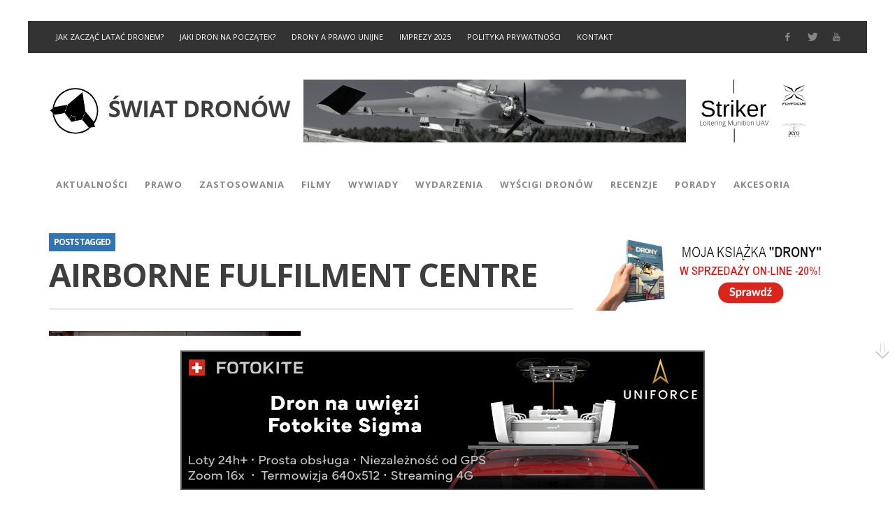

--- FILE ---
content_type: text/html; charset=UTF-8
request_url: https://www.swiatdronow.pl/tag/airborne-fulfilment-centre
body_size: 21258
content:
<!DOCTYPE html>
<!--[if lt IE 9]>         <html class="no-js lt-ie9 lt-ie10"  itemscope itemtype="http://schema.org/CollectionPage"  lang="pl-PL"> <![endif]-->
<!--[if IE 9]>         <html class="no-js lt-ie10"  itemscope itemtype="http://schema.org/CollectionPage"  lang="pl-PL"> <![endif]-->
<!--[if gt IE 9]><!--> <html class="no-js"  itemscope itemtype="http://schema.org/CollectionPage"  lang="pl-PL"> <!--<![endif]-->
	<head>
		<meta charset="UTF-8">
		<title itemprop="name">Tag Airborne Fulfilment Centre - Świat Dronów</title>
		
		<!-- WP Header -->
		<meta name='robots' content='index, follow, max-image-preview:large, max-snippet:-1, max-video-preview:-1' />

	<!-- This site is optimized with the Yoast SEO plugin v26.7 - https://yoast.com/wordpress/plugins/seo/ -->
	<link rel="canonical" href="https://www.swiatdronow.pl/tag/airborne-fulfilment-centre" />
	<meta property="og:locale" content="pl_PL" />
	<meta property="og:type" content="article" />
	<meta property="og:title" content="Tag Airborne Fulfilment Centre - Świat Dronów" />
	<meta property="og:url" content="https://www.swiatdronow.pl/tag/airborne-fulfilment-centre" />
	<meta property="og:site_name" content="Świat Dronów" />
	<script type="application/ld+json" class="yoast-schema-graph">{"@context":"https://schema.org","@graph":[{"@type":"CollectionPage","@id":"https://www.swiatdronow.pl/tag/airborne-fulfilment-centre","url":"https://www.swiatdronow.pl/tag/airborne-fulfilment-centre","name":"Tag Airborne Fulfilment Centre - Świat Dronów","isPartOf":{"@id":"https://www.swiatdronow.pl/#website"},"primaryImageOfPage":{"@id":"https://www.swiatdronow.pl/tag/airborne-fulfilment-centre#primaryimage"},"image":{"@id":"https://www.swiatdronow.pl/tag/airborne-fulfilment-centre#primaryimage"},"thumbnailUrl":"https://www.swiatdronow.pl/wp-content/uploads/2017/01/amazon-prime-air-dron-2016.jpg","breadcrumb":{"@id":"https://www.swiatdronow.pl/tag/airborne-fulfilment-centre#breadcrumb"},"inLanguage":"pl-PL"},{"@type":"ImageObject","inLanguage":"pl-PL","@id":"https://www.swiatdronow.pl/tag/airborne-fulfilment-centre#primaryimage","url":"https://www.swiatdronow.pl/wp-content/uploads/2017/01/amazon-prime-air-dron-2016.jpg","contentUrl":"https://www.swiatdronow.pl/wp-content/uploads/2017/01/amazon-prime-air-dron-2016.jpg","width":1253,"height":633,"caption":"Amazon Prime Air - pierwsza dostawa"},{"@type":"BreadcrumbList","@id":"https://www.swiatdronow.pl/tag/airborne-fulfilment-centre#breadcrumb","itemListElement":[{"@type":"ListItem","position":1,"name":"Home","item":"https://www.swiatdronow.pl/"},{"@type":"ListItem","position":2,"name":"Airborne Fulfilment Centre"}]},{"@type":"WebSite","@id":"https://www.swiatdronow.pl/#website","url":"https://www.swiatdronow.pl/","name":"Świat Dronów","description":"","potentialAction":[{"@type":"SearchAction","target":{"@type":"EntryPoint","urlTemplate":"https://www.swiatdronow.pl/?s={search_term_string}"},"query-input":{"@type":"PropertyValueSpecification","valueRequired":true,"valueName":"search_term_string"}}],"inLanguage":"pl-PL"}]}</script>
	<!-- / Yoast SEO plugin. -->


<link rel='dns-prefetch' href='//fonts.googleapis.com' />
<link rel="alternate" type="application/rss+xml" title="Świat Dronów &raquo; Kanał z wpisami" href="https://www.swiatdronow.pl/feed" />
<link rel="alternate" type="application/rss+xml" title="Świat Dronów &raquo; Kanał z komentarzami" href="https://www.swiatdronow.pl/comments/feed" />
<link rel="alternate" type="application/rss+xml" title="Świat Dronów &raquo; Kanał z wpisami otagowanymi jako Airborne Fulfilment Centre" href="https://www.swiatdronow.pl/tag/airborne-fulfilment-centre/feed" />
<style id='wp-img-auto-sizes-contain-inline-css' type='text/css'>
img:is([sizes=auto i],[sizes^="auto," i]){contain-intrinsic-size:3000px 1500px}
/*# sourceURL=wp-img-auto-sizes-contain-inline-css */
</style>
<style id='wp-emoji-styles-inline-css' type='text/css'>

	img.wp-smiley, img.emoji {
		display: inline !important;
		border: none !important;
		box-shadow: none !important;
		height: 1em !important;
		width: 1em !important;
		margin: 0 0.07em !important;
		vertical-align: -0.1em !important;
		background: none !important;
		padding: 0 !important;
	}
/*# sourceURL=wp-emoji-styles-inline-css */
</style>
<link rel='stylesheet' id='wp-block-library-css' href='https://www.swiatdronow.pl/wp-includes/css/dist/block-library/style.min.css?ver=6.9' type='text/css' media='all' />
<style id='wp-block-heading-inline-css' type='text/css'>
h1:where(.wp-block-heading).has-background,h2:where(.wp-block-heading).has-background,h3:where(.wp-block-heading).has-background,h4:where(.wp-block-heading).has-background,h5:where(.wp-block-heading).has-background,h6:where(.wp-block-heading).has-background{padding:1.25em 2.375em}h1.has-text-align-left[style*=writing-mode]:where([style*=vertical-lr]),h1.has-text-align-right[style*=writing-mode]:where([style*=vertical-rl]),h2.has-text-align-left[style*=writing-mode]:where([style*=vertical-lr]),h2.has-text-align-right[style*=writing-mode]:where([style*=vertical-rl]),h3.has-text-align-left[style*=writing-mode]:where([style*=vertical-lr]),h3.has-text-align-right[style*=writing-mode]:where([style*=vertical-rl]),h4.has-text-align-left[style*=writing-mode]:where([style*=vertical-lr]),h4.has-text-align-right[style*=writing-mode]:where([style*=vertical-rl]),h5.has-text-align-left[style*=writing-mode]:where([style*=vertical-lr]),h5.has-text-align-right[style*=writing-mode]:where([style*=vertical-rl]),h6.has-text-align-left[style*=writing-mode]:where([style*=vertical-lr]),h6.has-text-align-right[style*=writing-mode]:where([style*=vertical-rl]){rotate:180deg}
/*# sourceURL=https://www.swiatdronow.pl/wp-includes/blocks/heading/style.min.css */
</style>
<style id='wp-block-image-inline-css' type='text/css'>
.wp-block-image>a,.wp-block-image>figure>a{display:inline-block}.wp-block-image img{box-sizing:border-box;height:auto;max-width:100%;vertical-align:bottom}@media not (prefers-reduced-motion){.wp-block-image img.hide{visibility:hidden}.wp-block-image img.show{animation:show-content-image .4s}}.wp-block-image[style*=border-radius] img,.wp-block-image[style*=border-radius]>a{border-radius:inherit}.wp-block-image.has-custom-border img{box-sizing:border-box}.wp-block-image.aligncenter{text-align:center}.wp-block-image.alignfull>a,.wp-block-image.alignwide>a{width:100%}.wp-block-image.alignfull img,.wp-block-image.alignwide img{height:auto;width:100%}.wp-block-image .aligncenter,.wp-block-image .alignleft,.wp-block-image .alignright,.wp-block-image.aligncenter,.wp-block-image.alignleft,.wp-block-image.alignright{display:table}.wp-block-image .aligncenter>figcaption,.wp-block-image .alignleft>figcaption,.wp-block-image .alignright>figcaption,.wp-block-image.aligncenter>figcaption,.wp-block-image.alignleft>figcaption,.wp-block-image.alignright>figcaption{caption-side:bottom;display:table-caption}.wp-block-image .alignleft{float:left;margin:.5em 1em .5em 0}.wp-block-image .alignright{float:right;margin:.5em 0 .5em 1em}.wp-block-image .aligncenter{margin-left:auto;margin-right:auto}.wp-block-image :where(figcaption){margin-bottom:1em;margin-top:.5em}.wp-block-image.is-style-circle-mask img{border-radius:9999px}@supports ((-webkit-mask-image:none) or (mask-image:none)) or (-webkit-mask-image:none){.wp-block-image.is-style-circle-mask img{border-radius:0;-webkit-mask-image:url('data:image/svg+xml;utf8,<svg viewBox="0 0 100 100" xmlns="http://www.w3.org/2000/svg"><circle cx="50" cy="50" r="50"/></svg>');mask-image:url('data:image/svg+xml;utf8,<svg viewBox="0 0 100 100" xmlns="http://www.w3.org/2000/svg"><circle cx="50" cy="50" r="50"/></svg>');mask-mode:alpha;-webkit-mask-position:center;mask-position:center;-webkit-mask-repeat:no-repeat;mask-repeat:no-repeat;-webkit-mask-size:contain;mask-size:contain}}:root :where(.wp-block-image.is-style-rounded img,.wp-block-image .is-style-rounded img){border-radius:9999px}.wp-block-image figure{margin:0}.wp-lightbox-container{display:flex;flex-direction:column;position:relative}.wp-lightbox-container img{cursor:zoom-in}.wp-lightbox-container img:hover+button{opacity:1}.wp-lightbox-container button{align-items:center;backdrop-filter:blur(16px) saturate(180%);background-color:#5a5a5a40;border:none;border-radius:4px;cursor:zoom-in;display:flex;height:20px;justify-content:center;opacity:0;padding:0;position:absolute;right:16px;text-align:center;top:16px;width:20px;z-index:100}@media not (prefers-reduced-motion){.wp-lightbox-container button{transition:opacity .2s ease}}.wp-lightbox-container button:focus-visible{outline:3px auto #5a5a5a40;outline:3px auto -webkit-focus-ring-color;outline-offset:3px}.wp-lightbox-container button:hover{cursor:pointer;opacity:1}.wp-lightbox-container button:focus{opacity:1}.wp-lightbox-container button:focus,.wp-lightbox-container button:hover,.wp-lightbox-container button:not(:hover):not(:active):not(.has-background){background-color:#5a5a5a40;border:none}.wp-lightbox-overlay{box-sizing:border-box;cursor:zoom-out;height:100vh;left:0;overflow:hidden;position:fixed;top:0;visibility:hidden;width:100%;z-index:100000}.wp-lightbox-overlay .close-button{align-items:center;cursor:pointer;display:flex;justify-content:center;min-height:40px;min-width:40px;padding:0;position:absolute;right:calc(env(safe-area-inset-right) + 16px);top:calc(env(safe-area-inset-top) + 16px);z-index:5000000}.wp-lightbox-overlay .close-button:focus,.wp-lightbox-overlay .close-button:hover,.wp-lightbox-overlay .close-button:not(:hover):not(:active):not(.has-background){background:none;border:none}.wp-lightbox-overlay .lightbox-image-container{height:var(--wp--lightbox-container-height);left:50%;overflow:hidden;position:absolute;top:50%;transform:translate(-50%,-50%);transform-origin:top left;width:var(--wp--lightbox-container-width);z-index:9999999999}.wp-lightbox-overlay .wp-block-image{align-items:center;box-sizing:border-box;display:flex;height:100%;justify-content:center;margin:0;position:relative;transform-origin:0 0;width:100%;z-index:3000000}.wp-lightbox-overlay .wp-block-image img{height:var(--wp--lightbox-image-height);min-height:var(--wp--lightbox-image-height);min-width:var(--wp--lightbox-image-width);width:var(--wp--lightbox-image-width)}.wp-lightbox-overlay .wp-block-image figcaption{display:none}.wp-lightbox-overlay button{background:none;border:none}.wp-lightbox-overlay .scrim{background-color:#fff;height:100%;opacity:.9;position:absolute;width:100%;z-index:2000000}.wp-lightbox-overlay.active{visibility:visible}@media not (prefers-reduced-motion){.wp-lightbox-overlay.active{animation:turn-on-visibility .25s both}.wp-lightbox-overlay.active img{animation:turn-on-visibility .35s both}.wp-lightbox-overlay.show-closing-animation:not(.active){animation:turn-off-visibility .35s both}.wp-lightbox-overlay.show-closing-animation:not(.active) img{animation:turn-off-visibility .25s both}.wp-lightbox-overlay.zoom.active{animation:none;opacity:1;visibility:visible}.wp-lightbox-overlay.zoom.active .lightbox-image-container{animation:lightbox-zoom-in .4s}.wp-lightbox-overlay.zoom.active .lightbox-image-container img{animation:none}.wp-lightbox-overlay.zoom.active .scrim{animation:turn-on-visibility .4s forwards}.wp-lightbox-overlay.zoom.show-closing-animation:not(.active){animation:none}.wp-lightbox-overlay.zoom.show-closing-animation:not(.active) .lightbox-image-container{animation:lightbox-zoom-out .4s}.wp-lightbox-overlay.zoom.show-closing-animation:not(.active) .lightbox-image-container img{animation:none}.wp-lightbox-overlay.zoom.show-closing-animation:not(.active) .scrim{animation:turn-off-visibility .4s forwards}}@keyframes show-content-image{0%{visibility:hidden}99%{visibility:hidden}to{visibility:visible}}@keyframes turn-on-visibility{0%{opacity:0}to{opacity:1}}@keyframes turn-off-visibility{0%{opacity:1;visibility:visible}99%{opacity:0;visibility:visible}to{opacity:0;visibility:hidden}}@keyframes lightbox-zoom-in{0%{transform:translate(calc((-100vw + var(--wp--lightbox-scrollbar-width))/2 + var(--wp--lightbox-initial-left-position)),calc(-50vh + var(--wp--lightbox-initial-top-position))) scale(var(--wp--lightbox-scale))}to{transform:translate(-50%,-50%) scale(1)}}@keyframes lightbox-zoom-out{0%{transform:translate(-50%,-50%) scale(1);visibility:visible}99%{visibility:visible}to{transform:translate(calc((-100vw + var(--wp--lightbox-scrollbar-width))/2 + var(--wp--lightbox-initial-left-position)),calc(-50vh + var(--wp--lightbox-initial-top-position))) scale(var(--wp--lightbox-scale));visibility:hidden}}
/*# sourceURL=https://www.swiatdronow.pl/wp-includes/blocks/image/style.min.css */
</style>
<style id='wp-block-latest-posts-inline-css' type='text/css'>
.wp-block-latest-posts{box-sizing:border-box}.wp-block-latest-posts.alignleft{margin-right:2em}.wp-block-latest-posts.alignright{margin-left:2em}.wp-block-latest-posts.wp-block-latest-posts__list{list-style:none}.wp-block-latest-posts.wp-block-latest-posts__list li{clear:both;overflow-wrap:break-word}.wp-block-latest-posts.is-grid{display:flex;flex-wrap:wrap}.wp-block-latest-posts.is-grid li{margin:0 1.25em 1.25em 0;width:100%}@media (min-width:600px){.wp-block-latest-posts.columns-2 li{width:calc(50% - .625em)}.wp-block-latest-posts.columns-2 li:nth-child(2n){margin-right:0}.wp-block-latest-posts.columns-3 li{width:calc(33.33333% - .83333em)}.wp-block-latest-posts.columns-3 li:nth-child(3n){margin-right:0}.wp-block-latest-posts.columns-4 li{width:calc(25% - .9375em)}.wp-block-latest-posts.columns-4 li:nth-child(4n){margin-right:0}.wp-block-latest-posts.columns-5 li{width:calc(20% - 1em)}.wp-block-latest-posts.columns-5 li:nth-child(5n){margin-right:0}.wp-block-latest-posts.columns-6 li{width:calc(16.66667% - 1.04167em)}.wp-block-latest-posts.columns-6 li:nth-child(6n){margin-right:0}}:root :where(.wp-block-latest-posts.is-grid){padding:0}:root :where(.wp-block-latest-posts.wp-block-latest-posts__list){padding-left:0}.wp-block-latest-posts__post-author,.wp-block-latest-posts__post-date{display:block;font-size:.8125em}.wp-block-latest-posts__post-excerpt,.wp-block-latest-posts__post-full-content{margin-bottom:1em;margin-top:.5em}.wp-block-latest-posts__featured-image a{display:inline-block}.wp-block-latest-posts__featured-image img{height:auto;max-width:100%;width:auto}.wp-block-latest-posts__featured-image.alignleft{float:left;margin-right:1em}.wp-block-latest-posts__featured-image.alignright{float:right;margin-left:1em}.wp-block-latest-posts__featured-image.aligncenter{margin-bottom:1em;text-align:center}
/*# sourceURL=https://www.swiatdronow.pl/wp-includes/blocks/latest-posts/style.min.css */
</style>
<style id='wp-block-search-inline-css' type='text/css'>
.wp-block-search__button{margin-left:10px;word-break:normal}.wp-block-search__button.has-icon{line-height:0}.wp-block-search__button svg{height:1.25em;min-height:24px;min-width:24px;width:1.25em;fill:currentColor;vertical-align:text-bottom}:where(.wp-block-search__button){border:1px solid #ccc;padding:6px 10px}.wp-block-search__inside-wrapper{display:flex;flex:auto;flex-wrap:nowrap;max-width:100%}.wp-block-search__label{width:100%}.wp-block-search.wp-block-search__button-only .wp-block-search__button{box-sizing:border-box;display:flex;flex-shrink:0;justify-content:center;margin-left:0;max-width:100%}.wp-block-search.wp-block-search__button-only .wp-block-search__inside-wrapper{min-width:0!important;transition-property:width}.wp-block-search.wp-block-search__button-only .wp-block-search__input{flex-basis:100%;transition-duration:.3s}.wp-block-search.wp-block-search__button-only.wp-block-search__searchfield-hidden,.wp-block-search.wp-block-search__button-only.wp-block-search__searchfield-hidden .wp-block-search__inside-wrapper{overflow:hidden}.wp-block-search.wp-block-search__button-only.wp-block-search__searchfield-hidden .wp-block-search__input{border-left-width:0!important;border-right-width:0!important;flex-basis:0;flex-grow:0;margin:0;min-width:0!important;padding-left:0!important;padding-right:0!important;width:0!important}:where(.wp-block-search__input){appearance:none;border:1px solid #949494;flex-grow:1;font-family:inherit;font-size:inherit;font-style:inherit;font-weight:inherit;letter-spacing:inherit;line-height:inherit;margin-left:0;margin-right:0;min-width:3rem;padding:8px;text-decoration:unset!important;text-transform:inherit}:where(.wp-block-search__button-inside .wp-block-search__inside-wrapper){background-color:#fff;border:1px solid #949494;box-sizing:border-box;padding:4px}:where(.wp-block-search__button-inside .wp-block-search__inside-wrapper) .wp-block-search__input{border:none;border-radius:0;padding:0 4px}:where(.wp-block-search__button-inside .wp-block-search__inside-wrapper) .wp-block-search__input:focus{outline:none}:where(.wp-block-search__button-inside .wp-block-search__inside-wrapper) :where(.wp-block-search__button){padding:4px 8px}.wp-block-search.aligncenter .wp-block-search__inside-wrapper{margin:auto}.wp-block[data-align=right] .wp-block-search.wp-block-search__button-only .wp-block-search__inside-wrapper{float:right}
/*# sourceURL=https://www.swiatdronow.pl/wp-includes/blocks/search/style.min.css */
</style>
<style id='global-styles-inline-css' type='text/css'>
:root{--wp--preset--aspect-ratio--square: 1;--wp--preset--aspect-ratio--4-3: 4/3;--wp--preset--aspect-ratio--3-4: 3/4;--wp--preset--aspect-ratio--3-2: 3/2;--wp--preset--aspect-ratio--2-3: 2/3;--wp--preset--aspect-ratio--16-9: 16/9;--wp--preset--aspect-ratio--9-16: 9/16;--wp--preset--color--black: #000000;--wp--preset--color--cyan-bluish-gray: #abb8c3;--wp--preset--color--white: #ffffff;--wp--preset--color--pale-pink: #f78da7;--wp--preset--color--vivid-red: #cf2e2e;--wp--preset--color--luminous-vivid-orange: #ff6900;--wp--preset--color--luminous-vivid-amber: #fcb900;--wp--preset--color--light-green-cyan: #7bdcb5;--wp--preset--color--vivid-green-cyan: #00d084;--wp--preset--color--pale-cyan-blue: #8ed1fc;--wp--preset--color--vivid-cyan-blue: #0693e3;--wp--preset--color--vivid-purple: #9b51e0;--wp--preset--gradient--vivid-cyan-blue-to-vivid-purple: linear-gradient(135deg,rgb(6,147,227) 0%,rgb(155,81,224) 100%);--wp--preset--gradient--light-green-cyan-to-vivid-green-cyan: linear-gradient(135deg,rgb(122,220,180) 0%,rgb(0,208,130) 100%);--wp--preset--gradient--luminous-vivid-amber-to-luminous-vivid-orange: linear-gradient(135deg,rgb(252,185,0) 0%,rgb(255,105,0) 100%);--wp--preset--gradient--luminous-vivid-orange-to-vivid-red: linear-gradient(135deg,rgb(255,105,0) 0%,rgb(207,46,46) 100%);--wp--preset--gradient--very-light-gray-to-cyan-bluish-gray: linear-gradient(135deg,rgb(238,238,238) 0%,rgb(169,184,195) 100%);--wp--preset--gradient--cool-to-warm-spectrum: linear-gradient(135deg,rgb(74,234,220) 0%,rgb(151,120,209) 20%,rgb(207,42,186) 40%,rgb(238,44,130) 60%,rgb(251,105,98) 80%,rgb(254,248,76) 100%);--wp--preset--gradient--blush-light-purple: linear-gradient(135deg,rgb(255,206,236) 0%,rgb(152,150,240) 100%);--wp--preset--gradient--blush-bordeaux: linear-gradient(135deg,rgb(254,205,165) 0%,rgb(254,45,45) 50%,rgb(107,0,62) 100%);--wp--preset--gradient--luminous-dusk: linear-gradient(135deg,rgb(255,203,112) 0%,rgb(199,81,192) 50%,rgb(65,88,208) 100%);--wp--preset--gradient--pale-ocean: linear-gradient(135deg,rgb(255,245,203) 0%,rgb(182,227,212) 50%,rgb(51,167,181) 100%);--wp--preset--gradient--electric-grass: linear-gradient(135deg,rgb(202,248,128) 0%,rgb(113,206,126) 100%);--wp--preset--gradient--midnight: linear-gradient(135deg,rgb(2,3,129) 0%,rgb(40,116,252) 100%);--wp--preset--font-size--small: 13px;--wp--preset--font-size--medium: 20px;--wp--preset--font-size--large: 36px;--wp--preset--font-size--x-large: 42px;--wp--preset--spacing--20: 0.44rem;--wp--preset--spacing--30: 0.67rem;--wp--preset--spacing--40: 1rem;--wp--preset--spacing--50: 1.5rem;--wp--preset--spacing--60: 2.25rem;--wp--preset--spacing--70: 3.38rem;--wp--preset--spacing--80: 5.06rem;--wp--preset--shadow--natural: 6px 6px 9px rgba(0, 0, 0, 0.2);--wp--preset--shadow--deep: 12px 12px 50px rgba(0, 0, 0, 0.4);--wp--preset--shadow--sharp: 6px 6px 0px rgba(0, 0, 0, 0.2);--wp--preset--shadow--outlined: 6px 6px 0px -3px rgb(255, 255, 255), 6px 6px rgb(0, 0, 0);--wp--preset--shadow--crisp: 6px 6px 0px rgb(0, 0, 0);}:where(.is-layout-flex){gap: 0.5em;}:where(.is-layout-grid){gap: 0.5em;}body .is-layout-flex{display: flex;}.is-layout-flex{flex-wrap: wrap;align-items: center;}.is-layout-flex > :is(*, div){margin: 0;}body .is-layout-grid{display: grid;}.is-layout-grid > :is(*, div){margin: 0;}:where(.wp-block-columns.is-layout-flex){gap: 2em;}:where(.wp-block-columns.is-layout-grid){gap: 2em;}:where(.wp-block-post-template.is-layout-flex){gap: 1.25em;}:where(.wp-block-post-template.is-layout-grid){gap: 1.25em;}.has-black-color{color: var(--wp--preset--color--black) !important;}.has-cyan-bluish-gray-color{color: var(--wp--preset--color--cyan-bluish-gray) !important;}.has-white-color{color: var(--wp--preset--color--white) !important;}.has-pale-pink-color{color: var(--wp--preset--color--pale-pink) !important;}.has-vivid-red-color{color: var(--wp--preset--color--vivid-red) !important;}.has-luminous-vivid-orange-color{color: var(--wp--preset--color--luminous-vivid-orange) !important;}.has-luminous-vivid-amber-color{color: var(--wp--preset--color--luminous-vivid-amber) !important;}.has-light-green-cyan-color{color: var(--wp--preset--color--light-green-cyan) !important;}.has-vivid-green-cyan-color{color: var(--wp--preset--color--vivid-green-cyan) !important;}.has-pale-cyan-blue-color{color: var(--wp--preset--color--pale-cyan-blue) !important;}.has-vivid-cyan-blue-color{color: var(--wp--preset--color--vivid-cyan-blue) !important;}.has-vivid-purple-color{color: var(--wp--preset--color--vivid-purple) !important;}.has-black-background-color{background-color: var(--wp--preset--color--black) !important;}.has-cyan-bluish-gray-background-color{background-color: var(--wp--preset--color--cyan-bluish-gray) !important;}.has-white-background-color{background-color: var(--wp--preset--color--white) !important;}.has-pale-pink-background-color{background-color: var(--wp--preset--color--pale-pink) !important;}.has-vivid-red-background-color{background-color: var(--wp--preset--color--vivid-red) !important;}.has-luminous-vivid-orange-background-color{background-color: var(--wp--preset--color--luminous-vivid-orange) !important;}.has-luminous-vivid-amber-background-color{background-color: var(--wp--preset--color--luminous-vivid-amber) !important;}.has-light-green-cyan-background-color{background-color: var(--wp--preset--color--light-green-cyan) !important;}.has-vivid-green-cyan-background-color{background-color: var(--wp--preset--color--vivid-green-cyan) !important;}.has-pale-cyan-blue-background-color{background-color: var(--wp--preset--color--pale-cyan-blue) !important;}.has-vivid-cyan-blue-background-color{background-color: var(--wp--preset--color--vivid-cyan-blue) !important;}.has-vivid-purple-background-color{background-color: var(--wp--preset--color--vivid-purple) !important;}.has-black-border-color{border-color: var(--wp--preset--color--black) !important;}.has-cyan-bluish-gray-border-color{border-color: var(--wp--preset--color--cyan-bluish-gray) !important;}.has-white-border-color{border-color: var(--wp--preset--color--white) !important;}.has-pale-pink-border-color{border-color: var(--wp--preset--color--pale-pink) !important;}.has-vivid-red-border-color{border-color: var(--wp--preset--color--vivid-red) !important;}.has-luminous-vivid-orange-border-color{border-color: var(--wp--preset--color--luminous-vivid-orange) !important;}.has-luminous-vivid-amber-border-color{border-color: var(--wp--preset--color--luminous-vivid-amber) !important;}.has-light-green-cyan-border-color{border-color: var(--wp--preset--color--light-green-cyan) !important;}.has-vivid-green-cyan-border-color{border-color: var(--wp--preset--color--vivid-green-cyan) !important;}.has-pale-cyan-blue-border-color{border-color: var(--wp--preset--color--pale-cyan-blue) !important;}.has-vivid-cyan-blue-border-color{border-color: var(--wp--preset--color--vivid-cyan-blue) !important;}.has-vivid-purple-border-color{border-color: var(--wp--preset--color--vivid-purple) !important;}.has-vivid-cyan-blue-to-vivid-purple-gradient-background{background: var(--wp--preset--gradient--vivid-cyan-blue-to-vivid-purple) !important;}.has-light-green-cyan-to-vivid-green-cyan-gradient-background{background: var(--wp--preset--gradient--light-green-cyan-to-vivid-green-cyan) !important;}.has-luminous-vivid-amber-to-luminous-vivid-orange-gradient-background{background: var(--wp--preset--gradient--luminous-vivid-amber-to-luminous-vivid-orange) !important;}.has-luminous-vivid-orange-to-vivid-red-gradient-background{background: var(--wp--preset--gradient--luminous-vivid-orange-to-vivid-red) !important;}.has-very-light-gray-to-cyan-bluish-gray-gradient-background{background: var(--wp--preset--gradient--very-light-gray-to-cyan-bluish-gray) !important;}.has-cool-to-warm-spectrum-gradient-background{background: var(--wp--preset--gradient--cool-to-warm-spectrum) !important;}.has-blush-light-purple-gradient-background{background: var(--wp--preset--gradient--blush-light-purple) !important;}.has-blush-bordeaux-gradient-background{background: var(--wp--preset--gradient--blush-bordeaux) !important;}.has-luminous-dusk-gradient-background{background: var(--wp--preset--gradient--luminous-dusk) !important;}.has-pale-ocean-gradient-background{background: var(--wp--preset--gradient--pale-ocean) !important;}.has-electric-grass-gradient-background{background: var(--wp--preset--gradient--electric-grass) !important;}.has-midnight-gradient-background{background: var(--wp--preset--gradient--midnight) !important;}.has-small-font-size{font-size: var(--wp--preset--font-size--small) !important;}.has-medium-font-size{font-size: var(--wp--preset--font-size--medium) !important;}.has-large-font-size{font-size: var(--wp--preset--font-size--large) !important;}.has-x-large-font-size{font-size: var(--wp--preset--font-size--x-large) !important;}
/*# sourceURL=global-styles-inline-css */
</style>

<style id='classic-theme-styles-inline-css' type='text/css'>
/*! This file is auto-generated */
.wp-block-button__link{color:#fff;background-color:#32373c;border-radius:9999px;box-shadow:none;text-decoration:none;padding:calc(.667em + 2px) calc(1.333em + 2px);font-size:1.125em}.wp-block-file__button{background:#32373c;color:#fff;text-decoration:none}
/*# sourceURL=/wp-includes/css/classic-themes.min.css */
</style>
<link rel='stylesheet' id='titan-adminbar-styles-css' href='https://www.swiatdronow.pl/wp-content/plugins/anti-spam/assets/css/admin-bar.css?ver=7.4.0' type='text/css' media='all' />
<link rel='stylesheet' id='contact-form-7-css' href='https://www.swiatdronow.pl/wp-content/plugins/contact-form-7/includes/css/styles.css?ver=6.1.4' type='text/css' media='all' />
<link rel='stylesheet' id='wp-job-manager-job-listings-css' href='https://www.swiatdronow.pl/wp-content/plugins/wp-job-manager/assets/dist/css/job-listings.css?ver=598383a28ac5f9f156e4' type='text/css' media='all' />
<link rel='stylesheet' id='vwcss-icon-iconic-css' href='https://www.swiatdronow.pl/wp-content/themes/sprout/components/font-icons/iconic/css/iconic.css?ver=1.1.0' type='text/css' media='all' />
<link rel='stylesheet' id='vwcss-icon-social-css' href='https://www.swiatdronow.pl/wp-content/themes/sprout/components/font-icons/social-icons/css/zocial.css?ver=1.1.0' type='text/css' media='all' />
<link rel='stylesheet' id='vwcss-bootstrap-css' href='https://www.swiatdronow.pl/wp-content/themes/sprout/css/bootstrap.css?ver=1.1.0' type='text/css' media='all' />
<link rel='stylesheet' id='vwcss-mmenu-css' href='https://www.swiatdronow.pl/wp-content/themes/sprout/js/jquery-mmenu/css/jquery.mmenu.custom.css?ver=1.1.0' type='text/css' media='all' />
<link rel='stylesheet' id='vwcss-theme-css' href='https://www.swiatdronow.pl/wp-content/themes/sprout/style.css?ver=1.1.0' type='text/css' media='all' />
<link rel='stylesheet' id='redux-google-fonts-vw_sprout-css' href='https://fonts.googleapis.com/css?family=Open+Sans%3A300%2C400%2C600%2C700%2C800%2C300italic%2C400italic%2C600italic%2C700italic%2C800italic&#038;subset=latin-ext&#038;ver=1739356022' type='text/css' media='all' />
<script type="text/javascript" src="https://www.swiatdronow.pl/wp-includes/js/jquery/jquery.min.js?ver=3.7.1" id="jquery-core-js"></script>
<script type="text/javascript" src="https://www.swiatdronow.pl/wp-includes/js/jquery/jquery-migrate.min.js?ver=3.4.1" id="jquery-migrate-js"></script>
<link rel="https://api.w.org/" href="https://www.swiatdronow.pl/wp-json/" /><link rel="alternate" title="JSON" type="application/json" href="https://www.swiatdronow.pl/wp-json/wp/v2/tags/1000" /><link rel="EditURI" type="application/rsd+xml" title="RSD" href="https://www.swiatdronow.pl/xmlrpc.php?rsd" />
<meta name="generator" content="WordPress 6.9" />
<link rel="stylesheet" href="https://www.swiatdronow.pl/wp-content/plugins/wp-page-numbers/default/wp-page-numbers.css" type="text/css" media="screen" /><!-- Site Meta From Theme -->
<link rel="profile" href="http://gmpg.org/xfn/11">

<link rel="pingback" href="https://www.swiatdronow.pl/xmlrpc.php">

<meta name="description" content="">

<link href="//www.google-analytics.com" rel="dns-prefetch">

<meta name="viewport" content="width=device-width,initial-scale=1.0,user-scalable=yes">

<link rel="shortcut icon" href="https://www.swiatdronow.pl/wp-content/uploads/2021/02/swiatdronow16x16.ico">		




<!-- HTML5 shim and Respond.js IE8 support of HTML5 elements and media queries -->
<!--[if lt IE 9]>
	<script src="//cdnjs.cloudflare.com/ajax/libs/html5shiv/3.7/html5shiv.min.js"></script>
	<script src="//cdnjs.cloudflare.com/ajax/libs/respond.js/1.4.2/respond.min.js"></script>
<![endif]-->

<!-- End Site Meta From Theme -->		<!-- Facebook Integration -->

		<meta property="og:site_name" content="Świat Dronów">

					<meta property="og:title" content="Świat Dronów">
			<meta property="og:description" content="">
			<meta property="og:url" content="https://www.swiatdronow.pl"/>

		
		<!-- End Facebook Integration -->
				<style id="vw-custom-font" type="text/css">
						
					</style>
			<!-- Theme's Custom CSS -->
	<style type="text/css">
		
		a, a:hover,
		.vw-page-title-box .vw-label,
		.vw-post-categories a,
		.vw-page-subtitle,
		.vw-review-total-score,
		.vw-breaking-news-date,
		.vw-date-box-date,
		.vw-post-style-classic .vw-post-box-title a:hover,
		.vw-post-likes-count.vw-post-liked .vw-icon,
		.vw-menu-location-bottom .main-menu-link:hover,
		.vw-accordion-header.ui-accordion-header-active span,
		.vw-404-text,
		#wp-calendar thead,
		.vw-accordion .ui-state-hover span,
		.vw-breadcrumb a:hover,
		.vw-post-tabed-tab.ui-state-active, .vw-post-tabed-tab.ui-state-hover a,
		.vw-tabs.vw-style-top-tab .vw-tab-title.active,
		h1 em, h2 em, h3 em, h4 em, h5 em, h6 em
		{
			color: #3274b1;
		}

		.vw-site-social-profile-icon:hover,
		.vw-breaking-news-label,
		.vw-author-socials a:hover,
		.vw-post-style-box:hover,
		.vw-post-box:hover .vw-post-format-icon i,
		.vw-gallery-direction-button:hover,
		.widget_tag_cloud .tagcloud a:hover,
		.vw-page-navigation-pagination .page-numbers:hover,
		.vw-page-navigation-pagination .page-numbers.current,
		#wp-calendar tbody td:hover,
		.vw-widget-category-post-count,
		.vwspc-section-full-page-link:hover .vw-button,
		
		.vw-tag-links a,
		.vw-hamburger-icon:hover,
		.pace .pace-progress,
		.vw-review-summary-bar .vw-review-score,
		.vw-review-total-score span, .vw-review-score-percentage .vw-review-item-score, .vw-review-score-points .vw-review-item-score,
		.vw-pricing-featured .vw-pricing-header,
		.vw-bxslider .bx-prev:hover, .vw-bxslider .bx-next:hover,
		.no-touch input[type=button]:hover, .no-touch input[type=submit]:hover, .no-touch button:hover, .no-touch .vw-button:hover,
		.vw-page-content .vw-page-title-box .vw-label,
		.vw-breaking-news-title,
		.vw-post-style-small-left-thumbnail .vw-post-view-count,
		.vw-quote-icon,
		.vw-dropcap-circle, .vw-dropcap-box,
		.vw-accordion .ui-icon:before,
		.vw-post-categories .vw-sticky-link
		{
			background-color: #3274b1;
		}

		.vw-about-author-section .vw-author-name,
		.vw-post-meta-large .vw-date-box,
		#wp-calendar caption,
		.vw-widget-feedburner-text,
		.vw-login-title,
		.widget_search label,
		.widget_vw_widget_author .vw-widget-author-title
		{
			border-color: #3274b1;
		}

		.vw-menu-location-top.sf-arrows .main-menu-link.sf-with-ul:after {
			border-top-color: #888888;
		}
		.vw-menu-location-top.sf-arrows .sub-menu-link.sf-with-ul:after {
			border-left-color: #888888;
		}

		.sf-arrows > li > .sf-with-ul:focus:after, .sf-arrows > li:hover > .sf-with-ul:after, .sf-arrows > .sfHover > .sf-with-ul:after {
			border-top-color: #3274b1 !important;
		}

		.vw-menu-location-top .main-menu-link,
		.vw-top-bar .vw-site-social-profile-icon,
		.vw-top-bar-right .vw-cart-button, .vw-top-bar-right .vw-instant-search-buton {
			color: #888888;
		}
		
		.vw-menu-location-main .main-menu-item.current-menu-item,
		.vw-menu-location-main .main-menu-item.current-menu-parent,
		.vw-menu-location-main .main-menu-item.current-menu-ancestor {
			background-color: #ffffff;
			color: #3e3e3e;
		}

		.vw-menu-location-top .main-menu-item:hover .main-menu-link {
			color: #3e3e3e;
		}

		/* Header font */
		input[type=button], input[type=submit], button, .vw-button,
		.vw-header-font-family,
		.vw-copyright {
			font-family: Open Sans;
		}

		/* Body font */
		.vw-breaking-news-link {
			font-family: Open Sans;
		}

		.vw-page-title-section.vw-has-background .col-sm-12 {
			padding-top: 150px;
		}

		.vw-sticky-wrapper.is-sticky .vw-menu-main-wrapper.vw-sticky {
			background-color: rgba(255,255,255,0.95);
		}

		/* WooCommerce */
		
		.woocommerce ul.products li.product .price, .woocommerce-page ul.products li.product .price,
		.woocommerce #content div.product p.price, .woocommerce #content div.product span.price, .woocommerce div.product p.price, .woocommerce div.product span.price, .woocommerce-page #content div.product p.price, .woocommerce-page #content div.product span.price, .woocommerce-page div.product p.price, .woocommerce-page div.product span.price,
		.woocommerce .widget_shopping_cart .widget_shopping_cart_content .total .amount, .woocommerce-page .widget_shopping_cart .widget_shopping_cart_content .total .amount,
		.woocommerce .product_list_widget .quantity, .woocommerce .product_list_widget .amount, .woocommerce-page .product_list_widget .quantity, .woocommerce-page .product_list_widget .amount
		{
			color: #3274b1;
		}

		.woocommerce .widget_layered_nav_filters ul li a, .woocommerce-page .widget_layered_nav_filters ul li a,
		.widget_product_tag_cloud .tagcloud a:hover, .widget_tag_cloud .tagcloud a:hover,
		woocommerce #content input.button:hover, .woocommerce #respond input#submit:hover, .woocommerce a.button:hover, .woocommerce button.button:hover, .woocommerce input.button:hover, .woocommerce-page #content input.button:hover, .woocommerce-page #respond input#submit:hover, .woocommerce-page a.button:hover, .woocommerce-page button.button:hover, .woocommerce-page input.button:hover, .woocommerce #content input.button.alt:hover, .woocommerce #respond input#submit.alt:hover, .woocommerce a.button.alt:hover, .woocommerce button.button.alt:hover, .woocommerce input.button.alt:hover, .woocommerce-page #content input.button.alt:hover, .woocommerce-page #respond input#submit.alt:hover, .woocommerce-page a.button.alt:hover, .woocommerce-page button.button.alt:hover, .woocommerce-page input.button.alt:hover,
		.woocommerce span.onsale, .woocommerce-page span.onsale,
		.vw-cart-button-count
		{
			background-color: #3274b1;
		}

		/* bbPress */
		#bbpress-forums .bbp-forum-title {
			color: #3e3e3e;
		}

		/* buddypress */
		#buddypress div.item-list-tabs ul li.current a:hover, #buddypress div.item-list-tabs ul li.selected a:hover,
		#buddypress .comment-reply-link:hover, #buddypress a.button:hover, #buddypress button:hover, #buddypress div.generic-button a:hover, #buddypress input[type=button]:hover, #buddypress input[type=reset]:hover, #buddypress input[type=submit]:hover, #buddypress ul.button-nav li a:hover, a.bp-title-button:hover
		{
			background-color: #3274b1;
		}

		/* Custom Styles */
		                    .height-sidebar {
    height:auto!important;
}                	</style>
	<!-- End Theme's Custom CSS -->
	<style type="text/css" title="dynamic-css" class="options-output">.vw-site-header-inner{padding-top:15px;padding-bottom:10px;}h1, h2, h3, h4, h5, h6, .vw-header-font,.vw-post-box.vw-post-format-link a,.vw-social-counter-count,.vw-page-navigation-pagination .page-numbers,#wp-calendar caption,.vw-accordion-header-text,.vw-tab-title,.vw-review-item-title{font-family:"Open Sans";text-transform:uppercase;letter-spacing:-1px;font-weight:700;font-style:normal;color:#3e3e3e;}.vw-menu-location-main .main-menu-link{font-family:"Open Sans";letter-spacing:1px;font-weight:700;font-style:normal;color:#fff;font-size:13px;}body,cite{font-family:"Open Sans";font-weight:400;font-style:normal;color:#000000;font-size:15px;}.vw-logo-link{margin-top:30px;margin-right:0;margin-bottom:30px;margin-left:0;}.vw-menu-additional-logo img{margin-top:8px;margin-right:0;margin-bottom:10px;margin-left:10px;}.vw-site-header,.vw-site-header-background{background-color:#ffffff;}.vw-site-wrapper,.vw-page-navigation-pagination{background-color:#ffffff;}.vw-top-bar{background:#333333;}.vw-menu-location-top .sub-menu,.vw-menu-location-top .main-menu-item:hover .main-menu-link{background:#ffffff;}.vw-menu-location-top .sub-menu-link{color:#111111;}.vw-menu-location-top .sub-menu-link:hover{color:#888888;}.vw-menu-location-top .sub-menu-link:hover{background:#f5f5f5;}.vw-menu-main-wrapper{background:rgba(255,255,255,0);}.vw-menu-location-main .main-menu-item{color:#888888;}.vw-menu-location-main .main-menu-item:hover{color:#111111;}.vw-menu-location-main .main-menu-item:hover .main-menu-link{background:#ffffff;}.vw-menu-location-main .sub-menu{background:#ffffff;}.vw-menu-location-main .sub-menu-link{color:#111111;}.vw-menu-location-main .sub-menu-link:hover{color:#888888;}.vw-menu-location-main .sub-menu-link:hover{background:#f5f5f5;}.vw-site-footer{background-color:#222222;}.vw-site-footer-sidebars h1,.vw-site-footer-sidebars h2,.vw-site-footer-sidebars h3,.vw-site-footer-sidebars h4,.vw-site-footer-sidebars h5,.vw-site-footer-sidebars h6,.vw-site-footer-sidebars .widget-title,.vw-site-footer-sidebars .vw-widget-category-title{color:#ffffff;}.vw-site-footer-sidebars{color:#dcdcdc;}.vw-bottom-bar{background:#111111;}.vw-bottom-bar{color:#b4b4b4;}</style>		<!-- End WP Header -->
<!-- Google tag (gtag.js) -->
<script async src="https://www.googletagmanager.com/gtag/js?id=UA-51253747-1"></script>
<script>
  window.dataLayer = window.dataLayer || [];
  function gtag(){dataLayer.push(arguments);}
  gtag('js', new Date());

  gtag('config', 'UA-51253747-1');
</script>

		<script src="https://cdn.onesignal.com/sdks/OneSignalSDK.js" async=""></script>
<script>
  var OneSignal = window.OneSignal || [];
  OneSignal.push(function() {
    OneSignal.init({
      appId: "57e48104-c89c-4ca6-bd7f-6b93d5ac0b31",
    });
  });
</script>
	<link rel='stylesheet' id='mailpoet_public-css' href='https://www.swiatdronow.pl/wp-content/plugins/mailpoet/assets/dist/css/mailpoet-public.b1f0906e.css?ver=6.9' type='text/css' media='all' />
<link rel='stylesheet' id='mailpoet_custom_fonts_0-css' href='https://fonts.googleapis.com/css?family=Abril+FatFace%3A400%2C400i%2C700%2C700i%7CAlegreya%3A400%2C400i%2C700%2C700i%7CAlegreya+Sans%3A400%2C400i%2C700%2C700i%7CAmatic+SC%3A400%2C400i%2C700%2C700i%7CAnonymous+Pro%3A400%2C400i%2C700%2C700i%7CArchitects+Daughter%3A400%2C400i%2C700%2C700i%7CArchivo%3A400%2C400i%2C700%2C700i%7CArchivo+Narrow%3A400%2C400i%2C700%2C700i%7CAsap%3A400%2C400i%2C700%2C700i%7CBarlow%3A400%2C400i%2C700%2C700i%7CBioRhyme%3A400%2C400i%2C700%2C700i%7CBonbon%3A400%2C400i%2C700%2C700i%7CCabin%3A400%2C400i%2C700%2C700i%7CCairo%3A400%2C400i%2C700%2C700i%7CCardo%3A400%2C400i%2C700%2C700i%7CChivo%3A400%2C400i%2C700%2C700i%7CConcert+One%3A400%2C400i%2C700%2C700i%7CCormorant%3A400%2C400i%2C700%2C700i%7CCrimson+Text%3A400%2C400i%2C700%2C700i%7CEczar%3A400%2C400i%2C700%2C700i%7CExo+2%3A400%2C400i%2C700%2C700i%7CFira+Sans%3A400%2C400i%2C700%2C700i%7CFjalla+One%3A400%2C400i%2C700%2C700i%7CFrank+Ruhl+Libre%3A400%2C400i%2C700%2C700i%7CGreat+Vibes%3A400%2C400i%2C700%2C700i&#038;ver=6.9' type='text/css' media='all' />
<link rel='stylesheet' id='mailpoet_custom_fonts_1-css' href='https://fonts.googleapis.com/css?family=Heebo%3A400%2C400i%2C700%2C700i%7CIBM+Plex%3A400%2C400i%2C700%2C700i%7CInconsolata%3A400%2C400i%2C700%2C700i%7CIndie+Flower%3A400%2C400i%2C700%2C700i%7CInknut+Antiqua%3A400%2C400i%2C700%2C700i%7CInter%3A400%2C400i%2C700%2C700i%7CKarla%3A400%2C400i%2C700%2C700i%7CLibre+Baskerville%3A400%2C400i%2C700%2C700i%7CLibre+Franklin%3A400%2C400i%2C700%2C700i%7CMontserrat%3A400%2C400i%2C700%2C700i%7CNeuton%3A400%2C400i%2C700%2C700i%7CNotable%3A400%2C400i%2C700%2C700i%7CNothing+You+Could+Do%3A400%2C400i%2C700%2C700i%7CNoto+Sans%3A400%2C400i%2C700%2C700i%7CNunito%3A400%2C400i%2C700%2C700i%7COld+Standard+TT%3A400%2C400i%2C700%2C700i%7COxygen%3A400%2C400i%2C700%2C700i%7CPacifico%3A400%2C400i%2C700%2C700i%7CPoppins%3A400%2C400i%2C700%2C700i%7CProza+Libre%3A400%2C400i%2C700%2C700i%7CPT+Sans%3A400%2C400i%2C700%2C700i%7CPT+Serif%3A400%2C400i%2C700%2C700i%7CRakkas%3A400%2C400i%2C700%2C700i%7CReenie+Beanie%3A400%2C400i%2C700%2C700i%7CRoboto+Slab%3A400%2C400i%2C700%2C700i&#038;ver=6.9' type='text/css' media='all' />
<link rel='stylesheet' id='mailpoet_custom_fonts_2-css' href='https://fonts.googleapis.com/css?family=Ropa+Sans%3A400%2C400i%2C700%2C700i%7CRubik%3A400%2C400i%2C700%2C700i%7CShadows+Into+Light%3A400%2C400i%2C700%2C700i%7CSpace+Mono%3A400%2C400i%2C700%2C700i%7CSpectral%3A400%2C400i%2C700%2C700i%7CSue+Ellen+Francisco%3A400%2C400i%2C700%2C700i%7CTitillium+Web%3A400%2C400i%2C700%2C700i%7CUbuntu%3A400%2C400i%2C700%2C700i%7CVarela%3A400%2C400i%2C700%2C700i%7CVollkorn%3A400%2C400i%2C700%2C700i%7CWork+Sans%3A400%2C400i%2C700%2C700i%7CYatra+One%3A400%2C400i%2C700%2C700i&#038;ver=6.9' type='text/css' media='all' />
</head>
	<body id="site-top" class="archive tag tag-airborne-fulfilment-centre tag-1000 wp-theme-sprout vw-site-enable-sticky-menu vw-site-layout-boxed sprout">

<div id="fb-root"></div>
<script async defer crossorigin="anonymous" src="https://connect.facebook.net/pl_PL/sdk.js#xfbml=1&version=v13.0&appId=490338867688769&autoLogAppEvents=1" nonce="kXNDjfEm"></script>
		
		<!-- Site Wrapper -->
		<div class="vw-site-wrapper">

			<!-- Top Bar -->
<div class="vw-top-bar">

	<div class="container">
		<div class="row">
			<div class="col-sm-12">
				<div class="vw-top-bar-inner">

					<div class="vw-top-bar-left">
						<!-- Top Menu -->
<nav class="vw-menu-top-wrapper">
<ul id="menu-gorne" class="vw-menu vw-menu-location-top vw-menu-type-text clearfix"><li class="nav-menu-item-18592 main-menu-item  menu-item-even menu-item-depth-0 menu-item menu-item-type-post_type menu-item-object-page"><a title="Jak zacząć latać dronem bezpiecznie i zgodnie z prawem?" href="https://www.swiatdronow.pl/jak-zaczac-latac-dronem" class="menu-link main-menu-link"><span>Jak zacząć latać dronem?</span></a></li>
<li class="nav-menu-item-18852 main-menu-item  menu-item-even menu-item-depth-0 menu-item menu-item-type-post_type menu-item-object-page"><a title="Jaki dron wybrać na początek?" href="https://www.swiatdronow.pl/jaki-dron-wybrac-na-poczatek" class="menu-link main-menu-link"><span>Jaki dron na początek?</span></a></li>
<li class="nav-menu-item-9861 main-menu-item  menu-item-even menu-item-depth-0 menu-item menu-item-type-post_type menu-item-object-page"><a href="https://www.swiatdronow.pl/drony-a-prawo-unijne" class="menu-link main-menu-link"><span>Drony a prawo unijne</span></a></li>
<li class="nav-menu-item-19495 main-menu-item  menu-item-even menu-item-depth-0 menu-item menu-item-type-post_type menu-item-object-page"><a title="Wydarzenia dronowe w 2025 r." href="https://www.swiatdronow.pl/wydarzenia-dronowe-2025" class="menu-link main-menu-link"><span>Imprezy 2025</span></a></li>
<li class="nav-menu-item-7379 main-menu-item  menu-item-even menu-item-depth-0 menu-item menu-item-type-post_type menu-item-object-page"><a href="https://www.swiatdronow.pl/polityka-prywatnosci" class="menu-link main-menu-link"><span>Polityka Prywatności</span></a></li>
<li class="nav-menu-item-51 main-menu-item  menu-item-even menu-item-depth-0 menu-item menu-item-type-post_type menu-item-object-page"><a href="https://www.swiatdronow.pl/kontakt" class="menu-link main-menu-link"><span>Kontakt</span></a></li>
</ul></nav>
<!-- End Top Menu -->					</div>
					
					<div class="vw-top-bar-right">
						<span class="vw-site-social-profile"><a class="vw-site-social-profile-icon vw-site-social-facebook" href="https://www.facebook.com/swiatdronowpl/" title="Facebook"><i class="vw-icon icon-social-facebook"></i></a><a class="vw-site-social-profile-icon vw-site-social-twitter" href="https://twitter.com/SwiatDronow" title="Twitter"><i class="vw-icon icon-social-twitter"></i></a><a class="vw-site-social-profile-icon vw-site-social-youtube" href="https://www.youtube.com/channel/UCnJcAQgZ331GkNU4SiupQmQ" title="Youtube"><i class="vw-icon icon-social-youtube"></i></a></span>					</div>

				</div>
			</div>
		</div>
	</div>

</div>
<!-- End Top Bar -->
			<!-- Site Header : Left Logo -->
<header class="vw-site-header vw-site-header-style-left-logo clearfix"  itemscope itemtype="http://schema.org/WPHeader" >
	<div class="container">
		<div class="row">
			<div class="col-sm-12">
				<div class="vw-site-header-inner">
					<!-- Logo -->
<div class="vw-logo-wrapper"  itemscope itemtype="http://schema.org/Organization" >
	
	<a class="vw-logo-link" href="https://www.swiatdronow.pl"  itemprop="url" >
				
		<!-- Site Logo -->
		
			<!-- Retina Site Logo -->
							<img class="vw-logo-2x" src="https://www.swiatdronow.pl/wp-content/uploads/2016/07/swiatdronow-logo-z-nazwa.jpg" width="350" height="75" alt="Świat Dronów"  itemprop="logo" >
			
			<img class="vw-logo" src="https://www.swiatdronow.pl/wp-content/uploads/2015/08/swiatdronow-logo-z-nazwa.jpg" width="350" height="75" alt="Świat Dronów"  itemprop="logo" >
			
			</a>
	
<span style="margin-left:10px;">
<a href="https://aeromind.pl/pol_m_Kontakt-1630.html" rel="nofollow">
<picture>
      <source media='(min-width: 481px)'
              srcset='/wp-content/uploads/2025/04/striker-flyfocus-728x90-1.png'/>
      <source media='(max-width: 480px)'
              srcset='/wp-content/uploads/2025/04/striker-flyfocus-336x280-1.png'/>
      <img src='/wp-content/uploads/2025/04/striker-flyfocus-728x90-1.png'/>
    </picture>
</a>
</span>
</div>
<!-- End Logo -->					<div class="vw-mobile-nav-button-wrapper">
						<span class="vw-mobile-nav-button">
							<span class="vw-hamburger-icon"><span></span></span>
						</span>
					</div>
									</div>
			</div>
		</div>
	</div>

	<!-- Main Menu -->
<nav id="vw-menu-main" class="vw-menu-main-wrapper"  itemscope itemtype="http://schema.org/SiteNavigationElement" >
	<div class="container">
		<div class="row">
			<div class="col-sm-12">
				
				<div class=" vw-menu-main-inner">

					<ul id="menu-glowne" class="vw-menu vw-menu-location-main vw-menu-type-mega-post"><li class="nav-menu-item-90 main-menu-item  menu-item-even menu-item-depth-0 menu-item menu-item-type-taxonomy menu-item-object-category menu-item-has-children vw-mega-menu-type-classic vw-cat-id-61"><a  href="https://www.swiatdronow.pl/aktualnosci" class="menu-link main-menu-link"  itemprop="url"  ><span>Aktualności</span></a><div class="sub-menu-wrapper">
<ul class="sub-menu menu-odd  menu-depth-1">
	<li class="nav-menu-item-53 sub-menu-item  menu-item-odd menu-item-depth-1 menu-item menu-item-type-taxonomy menu-item-object-category"><a  href="https://www.swiatdronow.pl/aktualnosci/z-polski" class="menu-link sub-menu-link"  itemprop="url"  ><span>Z Polski</span></a></li>
	<li class="nav-menu-item-54 sub-menu-item  menu-item-odd menu-item-depth-1 menu-item menu-item-type-taxonomy menu-item-object-category"><a  href="https://www.swiatdronow.pl/aktualnosci/ze-swiata" class="menu-link sub-menu-link"  itemprop="url"  ><span>Ze Świata</span></a></li>
	<li class="nav-menu-item-10601 sub-menu-item  menu-item-odd menu-item-depth-1 menu-item menu-item-type-taxonomy menu-item-object-category"><a  href="https://www.swiatdronow.pl/aktualnosci/przeglad-prasy" class="menu-link sub-menu-link"  itemprop="url"  ><span>Przegląd prasy</span></a></li>
</ul>
</div>
</li>
<li class="nav-menu-item-9315 main-menu-item  menu-item-even menu-item-depth-0 menu-item menu-item-type-taxonomy menu-item-object-category vw-mega-menu-type-classic vw-cat-id-880"><a  href="https://www.swiatdronow.pl/prawo" class="menu-link main-menu-link"  itemprop="url"  ><span>Prawo</span></a></li>
<li class="nav-menu-item-55 main-menu-item  menu-item-even menu-item-depth-0 menu-item menu-item-type-taxonomy menu-item-object-category menu-item-has-children vw-mega-menu-type-classic vw-cat-id-16"><a  title="Zastosowania dronów w różnych dziedzinach życia" href="https://www.swiatdronow.pl/zastosowania-dronow" class="menu-link main-menu-link"  itemprop="url"  ><span>Zastosowania</span></a><div class="sub-menu-wrapper">
<ul class="sub-menu menu-odd  menu-depth-1">
	<li class="nav-menu-item-401 sub-menu-item  menu-item-odd menu-item-depth-1 menu-item menu-item-type-taxonomy menu-item-object-category"><a  href="https://www.swiatdronow.pl/zastosowania-dronow/fotografia" class="menu-link sub-menu-link"  itemprop="url"  ><span>Fotografia</span></a></li>
	<li class="nav-menu-item-400 sub-menu-item  menu-item-odd menu-item-depth-1 menu-item menu-item-type-taxonomy menu-item-object-category"><a  href="https://www.swiatdronow.pl/zastosowania-dronow/hobby" class="menu-link sub-menu-link"  itemprop="url"  ><span>Hobby</span></a></li>
	<li class="nav-menu-item-581 sub-menu-item  menu-item-odd menu-item-depth-1 menu-item menu-item-type-taxonomy menu-item-object-category"><a  href="https://www.swiatdronow.pl/zastosowania-dronow/lesnictwo" class="menu-link sub-menu-link"  itemprop="url"  ><span>Leśnictwo</span></a></li>
	<li class="nav-menu-item-57 sub-menu-item  menu-item-odd menu-item-depth-1 menu-item menu-item-type-taxonomy menu-item-object-category"><a  href="https://www.swiatdronow.pl/zastosowania-dronow/lotnictwo-cywilne" class="menu-link sub-menu-link"  itemprop="url"  ><span>Lotnictwo cywilne</span></a></li>
	<li class="nav-menu-item-117 sub-menu-item  menu-item-odd menu-item-depth-1 menu-item menu-item-type-taxonomy menu-item-object-category"><a  href="https://www.swiatdronow.pl/zastosowania-dronow/lotnictwo-wojskowe" class="menu-link sub-menu-link"  itemprop="url"  ><span>Lotnictwo wojskowe</span></a></li>
	<li class="nav-menu-item-179 sub-menu-item  menu-item-odd menu-item-depth-1 menu-item menu-item-type-taxonomy menu-item-object-category"><a  href="https://www.swiatdronow.pl/zastosowania-dronow/monitoring" class="menu-link sub-menu-link"  itemprop="url"  ><span>Monitoring</span></a></li>
	<li class="nav-menu-item-582 sub-menu-item  menu-item-odd menu-item-depth-1 menu-item menu-item-type-taxonomy menu-item-object-category"><a  href="https://www.swiatdronow.pl/zastosowania-dronow/pomiary-z-powietrza" class="menu-link sub-menu-link"  itemprop="url"  ><span>Pomiary z powietrza</span></a></li>
	<li class="nav-menu-item-249 sub-menu-item  menu-item-odd menu-item-depth-1 menu-item menu-item-type-taxonomy menu-item-object-category"><a  href="https://www.swiatdronow.pl/zastosowania-dronow/przesylki-kurierskie" class="menu-link sub-menu-link"  itemprop="url"  ><span>Przesyłki kurierskie</span></a></li>
	<li class="nav-menu-item-357 sub-menu-item  menu-item-odd menu-item-depth-1 menu-item menu-item-type-taxonomy menu-item-object-category"><a  title="Drone-vertising &#8211; zastosowanie dronów w reklamie" href="https://www.swiatdronow.pl/zastosowania-dronow/reklama" class="menu-link sub-menu-link"  itemprop="url"  ><span>Reklama</span></a></li>
	<li class="nav-menu-item-56 sub-menu-item  menu-item-odd menu-item-depth-1 menu-item menu-item-type-taxonomy menu-item-object-category"><a  title="Wykorzystanie dronów w rolnictwie" href="https://www.swiatdronow.pl/zastosowania-dronow/ratownictwo" class="menu-link sub-menu-link"  itemprop="url"  ><span>Ratownictwo</span></a></li>
	<li class="nav-menu-item-884 sub-menu-item  menu-item-odd menu-item-depth-1 menu-item menu-item-type-taxonomy menu-item-object-category"><a  href="https://www.swiatdronow.pl/zastosowania-dronow/rolnictwo" class="menu-link sub-menu-link"  itemprop="url"  ><span>Rolnictwo</span></a></li>
	<li class="nav-menu-item-250 sub-menu-item  menu-item-odd menu-item-depth-1 menu-item menu-item-type-taxonomy menu-item-object-category"><a  href="https://www.swiatdronow.pl/zastosowania-dronow/sport" class="menu-link sub-menu-link"  itemprop="url"  ><span>Sport</span></a></li>
	<li class="nav-menu-item-164 sub-menu-item  menu-item-odd menu-item-depth-1 menu-item menu-item-type-taxonomy menu-item-object-category"><a  href="https://www.swiatdronow.pl/zastosowania-dronow/sztuka-nowoczesna" class="menu-link sub-menu-link"  itemprop="url"  ><span>Sztuka nowoczesna</span></a></li>
	<li class="nav-menu-item-251 sub-menu-item  menu-item-odd menu-item-depth-1 menu-item menu-item-type-taxonomy menu-item-object-category"><a  href="https://www.swiatdronow.pl/zastosowania-dronow/zabawa" class="menu-link sub-menu-link"  itemprop="url"  ><span>Zabawa</span></a></li>
	<li class="nav-menu-item-81 sub-menu-item  menu-item-odd menu-item-depth-1 menu-item menu-item-type-taxonomy menu-item-object-category"><a  href="https://www.swiatdronow.pl/zastosowania-dronow/zycie-codzienne" class="menu-link sub-menu-link"  itemprop="url"  ><span>Życie codzienne</span></a></li>
	<li class="nav-menu-item-583 sub-menu-item  menu-item-odd menu-item-depth-1 menu-item menu-item-type-taxonomy menu-item-object-category"><a  href="https://www.swiatdronow.pl/zastosowania-dronow/wielozadaniowe" class="menu-link sub-menu-link"  itemprop="url"  ><span>Wielozadaniowe</span></a></li>
</ul>
</div>
</li>
<li class="nav-menu-item-70 main-menu-item  menu-item-even menu-item-depth-0 menu-item menu-item-type-taxonomy menu-item-object-category menu-item-has-children vw-mega-menu-type-classic vw-cat-id-44"><a  href="https://www.swiatdronow.pl/filmy" class="menu-link main-menu-link"  itemprop="url"  ><span>Filmy</span></a><div class="sub-menu-wrapper">
<ul class="sub-menu menu-odd  menu-depth-1">
	<li class="nav-menu-item-76 sub-menu-item  menu-item-odd menu-item-depth-1 menu-item menu-item-type-taxonomy menu-item-object-category"><a  title="Filmy fabularne o dronach" href="https://www.swiatdronow.pl/filmy/fabularne" class="menu-link sub-menu-link"  itemprop="url"  ><span>Fabularne</span></a></li>
	<li class="nav-menu-item-271 sub-menu-item  menu-item-odd menu-item-depth-1 menu-item menu-item-type-taxonomy menu-item-object-category"><a  href="https://www.swiatdronow.pl/filmy/dokumentalne" class="menu-link sub-menu-link"  itemprop="url"  ><span>Dokumentalne</span></a></li>
	<li class="nav-menu-item-71 sub-menu-item  menu-item-odd menu-item-depth-1 menu-item menu-item-type-taxonomy menu-item-object-category"><a  title="Filmy reklamowe dronów" href="https://www.swiatdronow.pl/filmy/reklamowe" class="menu-link sub-menu-link"  itemprop="url"  ><span>Reklamowe</span></a></li>
	<li class="nav-menu-item-160 sub-menu-item  menu-item-odd menu-item-depth-1 menu-item menu-item-type-taxonomy menu-item-object-category"><a  href="https://www.swiatdronow.pl/filmy/inne-filmy" class="menu-link sub-menu-link"  itemprop="url"  ><span>Inne filmy</span></a></li>
</ul>
</div>
</li>
<li class="nav-menu-item-423 main-menu-item  menu-item-even menu-item-depth-0 menu-item menu-item-type-taxonomy menu-item-object-category vw-mega-menu-type-classic vw-cat-id-241"><a  href="https://www.swiatdronow.pl/wywiady" class="menu-link main-menu-link"  itemprop="url"  ><span>Wywiady</span></a></li>
<li class="nav-menu-item-72 main-menu-item  menu-item-even menu-item-depth-0 menu-item menu-item-type-taxonomy menu-item-object-category vw-mega-menu-type-classic vw-cat-id-50"><a  href="https://www.swiatdronow.pl/wydarzenia" class="menu-link main-menu-link"  itemprop="url"  ><span>Wydarzenia</span></a></li>
<li class="nav-menu-item-4027 main-menu-item  menu-item-even menu-item-depth-0 menu-item menu-item-type-taxonomy menu-item-object-category vw-mega-menu-type-classic vw-cat-id-733"><a  href="https://www.swiatdronow.pl/wyscigi-dronow" class="menu-link main-menu-link"  itemprop="url"  ><span>Wyścigi dronów</span></a></li>
<li class="nav-menu-item-2479 main-menu-item  menu-item-even menu-item-depth-0 menu-item menu-item-type-taxonomy menu-item-object-category vw-mega-menu-type-classic vw-cat-id-575"><a  href="https://www.swiatdronow.pl/recenzje" class="menu-link main-menu-link"  itemprop="url"  ><span>Recenzje</span></a></li>
<li class="nav-menu-item-934 main-menu-item  menu-item-even menu-item-depth-0 menu-item menu-item-type-taxonomy menu-item-object-category vw-mega-menu-type-classic vw-cat-id-418"><a  href="https://www.swiatdronow.pl/porady" class="menu-link main-menu-link"  itemprop="url"  ><span>Porady</span></a></li>
<li class="nav-menu-item-2480 main-menu-item  menu-item-even menu-item-depth-0 menu-item menu-item-type-taxonomy menu-item-object-category vw-mega-menu-type-classic vw-cat-id-209"><a  href="https://www.swiatdronow.pl/wyposazenie" class="menu-link main-menu-link"  itemprop="url"  ><span>Akcesoria</span></a></li>
 </ul>						
				</div>

			</div>
		</div>
	</div>
</nav>
<!-- End Main Menu -->	
	<!-- Mobile Menu -->
<nav class="vw-menu-mobile-wrapper">

	<ul id="menu-gorne-1" class="vw-menu-location-mobile"><li class="nav-menu-item-18592 main-menu-item  menu-item-even menu-item-depth-0 menu-item menu-item-type-post_type menu-item-object-page"><a title="Jak zacząć latać dronem bezpiecznie i zgodnie z prawem?" href="https://www.swiatdronow.pl/jak-zaczac-latac-dronem" class="menu-link main-menu-link"><span>Jak zacząć latać dronem?</span></a></li>
<li class="nav-menu-item-18852 main-menu-item  menu-item-even menu-item-depth-0 menu-item menu-item-type-post_type menu-item-object-page"><a title="Jaki dron wybrać na początek?" href="https://www.swiatdronow.pl/jaki-dron-wybrac-na-poczatek" class="menu-link main-menu-link"><span>Jaki dron na początek?</span></a></li>
<li class="nav-menu-item-9861 main-menu-item  menu-item-even menu-item-depth-0 menu-item menu-item-type-post_type menu-item-object-page"><a href="https://www.swiatdronow.pl/drony-a-prawo-unijne" class="menu-link main-menu-link"><span>Drony a prawo unijne</span></a></li>
<li class="nav-menu-item-19495 main-menu-item  menu-item-even menu-item-depth-0 menu-item menu-item-type-post_type menu-item-object-page"><a title="Wydarzenia dronowe w 2025 r." href="https://www.swiatdronow.pl/wydarzenia-dronowe-2025" class="menu-link main-menu-link"><span>Imprezy 2025</span></a></li>
<li class="nav-menu-item-7379 main-menu-item  menu-item-even menu-item-depth-0 menu-item menu-item-type-post_type menu-item-object-page"><a href="https://www.swiatdronow.pl/polityka-prywatnosci" class="menu-link main-menu-link"><span>Polityka Prywatności</span></a></li>
<li class="nav-menu-item-51 main-menu-item  menu-item-even menu-item-depth-0 menu-item menu-item-type-post_type menu-item-object-page"><a href="https://www.swiatdronow.pl/kontakt" class="menu-link main-menu-link"><span>Kontakt</span></a></li>
</ul>
</nav>
<!-- End Mobile Menu --></header>
<!-- End Site Header : Left Logo -->
			
			
<div class="vw-page-wrapper clearfix vw-sidebar-position-right">
	<div class="container">
		<div class="row">

			<div class="vw-page-content" role="main">
					<div class="vw-page-title-box clearfix">
						
								<div class="vw-page-title-box-inner">

																		<span class="vw-label vw-header-font">Posts Tagged</span>
									<h1 class="vw-page-title">Airborne Fulfilment Centre</h1>

																	</div>

											</div>

				
					
					<div class="vw-post-loop vw-post-loop-masonry-grid-2-col">	
	<div class="row">
		<div class="col-sm-12">
			<div class="vw-isotope vw-block-grid vw-block-grid-xs-1 vw-block-grid-sm-2">

							<div class="vw-block-grid-item">
					<div class="vw-post-box vw-post-style-block vw-post-style-masonry vw-post-format-standard"  itemscope itemtype="http://schema.org/Article" >
		<a class="vw-post-box-thumbnail" href="https://www.swiatdronow.pl/czym-zaskoczy-amazon" rel="bookmark">
		<img width="360" height="182" src="https://www.swiatdronow.pl/wp-content/uploads/2017/01/amazon-prime-air-dron-2016-360x182.jpg" class="attachment-vw_one_third_thumbnail_no_crop size-vw_one_third_thumbnail_no_crop wp-post-image" alt="Amazon Prime Air - pierwsza dostawa" decoding="async" fetchpriority="high" srcset="https://www.swiatdronow.pl/wp-content/uploads/2017/01/amazon-prime-air-dron-2016-360x182.jpg 360w, https://www.swiatdronow.pl/wp-content/uploads/2017/01/amazon-prime-air-dron-2016-300x152.jpg 300w, https://www.swiatdronow.pl/wp-content/uploads/2017/01/amazon-prime-air-dron-2016-768x388.jpg 768w, https://www.swiatdronow.pl/wp-content/uploads/2017/01/amazon-prime-air-dron-2016-1024x517.jpg 1024w, https://www.swiatdronow.pl/wp-content/uploads/2017/01/amazon-prime-air-dron-2016-750x379.jpg 750w, https://www.swiatdronow.pl/wp-content/uploads/2017/01/amazon-prime-air-dron-2016.jpg 1253w" sizes="(max-width: 360px) 100vw, 360px" itemprop="image" />					</a>
	
	<div class="vw-post-box-inner">
		
		<div class="vw-post-categories"><a class=" vw-category-link vw-cat-id-61" href="https://www.swiatdronow.pl/aktualnosci" title="View all posts in Aktualności" rel="category">Aktualności</a><a class=" vw-category-link vw-cat-id-61 vw-category-link vw-cat-id-129" href="https://www.swiatdronow.pl/zastosowania-dronow/przesylki-kurierskie" title="View all posts in Przesyłki kurierskie" rel="category">Przesyłki kurierskie</a><a class=" vw-category-link vw-cat-id-61 vw-category-link vw-cat-id-129 vw-category-link vw-cat-id-16" href="https://www.swiatdronow.pl/zastosowania-dronow" title="View all posts in Zastosowania dronów" rel="category">Zastosowania dronów</a><a class=" vw-category-link vw-cat-id-61 vw-category-link vw-cat-id-129 vw-category-link vw-cat-id-16 vw-category-link vw-cat-id-2" href="https://www.swiatdronow.pl/aktualnosci/ze-swiata" title="View all posts in Ze Świata" rel="category">Ze Świata</a></div>
		<h3 class="vw-post-box-title">
			<a href="https://www.swiatdronow.pl/czym-zaskoczy-amazon" class=""  itemprop="url" >
				Czy(m) zaskoczy Amazon?			</a>
		</h3>

		<div class="vw-post-meta">
			<span class="vw-post-author"  itemprop="author"  itemscope itemtype="http://schema.org/Person" >
				<a class="vw-author-avatar" href="https://www.swiatdronow.pl/author/michalekz" title="Posts by Michał Zawadzak"><img itemprop="image" alt='Michał Zawadzak' src='https://secure.gravatar.com/avatar/ed4be8b0e2b4605d448bb24ac770ee85d08510d9a2a77fe77cea32179c8fbf6b?s=50&#038;d=mm&#038;r=g' srcset='https://secure.gravatar.com/avatar/ed4be8b0e2b4605d448bb24ac770ee85d08510d9a2a77fe77cea32179c8fbf6b?s=100&#038;d=mm&#038;r=g 2x' class='avatar avatar-50 photo' height='25' width='25' decoding='async'/></a>
				<a class="author-name" href="https://www.swiatdronow.pl/author/michalekz" title="Posts by Michał Zawadzak" rel="author"  itemprop="name" >Michał Zawadzak</a>
			</span>

			<span class="vw-post-meta-separator">&middot;</span>

			<a href="https://www.swiatdronow.pl/czym-zaskoczy-amazon" class="vw-post-date updated" title="Permalink to Czy(m) zaskoczy Amazon?" rel="bookmark"><i class="icon-entypo-clock"></i><time  itemprop="datePublished"  datetime="2016-12-30T14:46:39+01:00">30 grudnia 2016</time></a>		</div>
		
		<div class="vw-post-box-excerpt"><p>Amazon &#8211; po wielu testach, zmianach platform latających i miejsc potencjalnej dostawy produktów &#8211; wykonał pierwszą komercyjną dostawę towaru z użyciem drona w ramach swojej usługi Amazon Prime Air. Doszło do tego 7 grudnia 2016 roku na terenie Wielkiej Brytanii w hrabstwie Cambridge, gdzie prawo umożliwia (jeszcze) taki przelot drona.</p>
</div>
		
	</div>

	<div class="vw-post-box-footer vw-header-font">

		<a href="https://www.swiatdronow.pl/czym-zaskoczy-amazon" class="vw-post-box-read-more"><span>Read More</span> <i class="vw-icon icon-iconic-right-circle"></i></a>
		
		<div class="vw-post-share-icons">
	<a class="vw-post-shares-social vw-post-shares-social-facebook" title="Share to Facebook" href="http://www.facebook.com/sharer.php?u=https%3A%2F%2Fwww.swiatdronow.pl%2Fczym-zaskoczy-amazon" data-post-id="5213" data-share-to="facebook" data-width="500" data-height="300"><i class="vw-icon icon-social-facebook"></i></a>
	<a class="vw-post-shares-social vw-post-shares-social-twitter" title="Share to Twitter" href="http://twitter.com/home?status=Czy%28m%29+zaskoczy+Amazon%3F%20-%20https%3A%2F%2Fwww.swiatdronow.pl%2Fczym-zaskoczy-amazon" data-post-id="5213" data-share-to="twitter" data-width="500" data-height="300"><i class="vw-icon icon-social-twitter"></i></a>
	<a class="vw-post-shares-social vw-post-shares-social-pinterest" title="Share to Pinterest" href="http://pinterest.com/pin/create/button/?url=https%3A%2F%2Fwww.swiatdronow.pl%2Fczym-zaskoczy-amazon&#038;media=https://www.swiatdronow.pl/wp-content/uploads/2017/01/amazon-prime-air-dron-2016.jpg&#038;description=Czy%28m%29+zaskoczy+Amazon%3F" data-post-id="5213" data-share-to="pinterest" data-width="750" data-height="300"><i class="vw-icon icon-social-pinterest"></i></a>
	<a class="vw-post-shares-social vw-post-shares-social-gplus" title="Share to Google+" href="http://plus.google.com/share?url=https%3A%2F%2Fwww.swiatdronow.pl%2Fczym-zaskoczy-amazon" data-post-id="5213" data-share-to="gplus" data-width="500" data-height="475"><i class="vw-icon icon-social-gplus"></i></a>
</div>
	</div>
	
</div>				</div>
			
			</div>
		</div>
	</div>
</div>
					
					
				
			</div>

			
	
		<aside class="vw-page-sidebar vw-page-sidebar-right"  itemscope itemtype="http://schema.org/WPSideBar" >
		<meta  itemprop="name"  content="Right Sidebar">
		<div class="vw-sticky-sidebar"><div id="block-17" class="widget widget_block widget_media_image">
<figure class="wp-block-image size-full"><a href="https://www.universitas.com.pl/pl/ksiazki/2347-4081-prawo-dronowe-w-praktyce.html"><img loading="lazy" decoding="async" width="338" height="113" src="https://www.swiatdronow.pl/wp-content/uploads/2025/12/moja-ksiazka-drony1.png" alt="Książka &quot;Drony&quot; - M. Zawadzak" class="wp-image-20265" srcset="https://www.swiatdronow.pl/wp-content/uploads/2025/12/moja-ksiazka-drony1.png 338w, https://www.swiatdronow.pl/wp-content/uploads/2025/12/moja-ksiazka-drony1-300x100.png 300w" sizes="auto, (max-width: 338px) 100vw, 338px" /></a></figure>
</div><div id="block-26" class="widget widget_block">
<h2 class="wp-block-heading has-text-align-center">PARTNERZY:</h2>
</div><div id="block-8" class="widget widget_block"><div style="margin-bottom: 10px;"><a href="https://ironsky.pl/drony-sklep/?utm_source=swiatdronow&utm_medium=baner&utm_campaign=reklama1"><img loading="lazy" decoding="async" src="https://www.swiatdronow.pl/wp-content/uploads/2022/09/drony-ironsky-06092022.gif" width="336" height="280"></a></div>
<div style="margin-bottom: 10px;"><a href="https://aeromind.pl/product-pol-13819-Stacja-dokujaca-DJI-Dock-3.html?query_id=4"><img loading="lazy" decoding="async" src="https://www.swiatdronow.pl/wp-content/uploads/2025/09/dji-dock3-aeromind-336x280-1.png" width="336" height="280"></a></div></div><div id="block-12" class="widget widget_block">
<h2 class="wp-block-heading has-text-align-center">FANPAGE:</h2>
</div><div id="block-11" class="widget widget_block"><div class="fb-page" data-href="https://www.facebook.com/swiatdronowpl" data-tabs="timeline" data-width="" data-height="" data-small-header="false" data-adapt-container-width="true" data-hide-cover="false" data-show-facepile="true"><blockquote cite="https://www.facebook.com/swiatdronowpl" class="fb-xfbml-parse-ignore"><a href="https://www.facebook.com/swiatdronowpl">Świat Dronów</a></blockquote></div></div></div>
	</aside>
	
		
		</div>
	</div>

</div>


			<!-- Site Footer -->
<footer class="vw-site-footer"  itemscope itemtype="http://schema.org/WPFooter" >

	
	<!-- Site Footer Sidebar -->
<div class="vw-site-footer-sidebars">
	<div class="container">
		<div class="row">
			<aside class="vw-footer-sidebar vw-footer-sidebar-1 col-md-4"><div class="vw-sticky-sidebar"><div id="block-27" class="widget widget_block">
<h2 class="wp-block-heading">Sprawdź moją książkę "Drony"!</h2>
</div><div id="block-19" class="widget widget_block"><div><a href="https://www.universitas.com.pl/pl/ksiazki/2347-prawo-dronowe-w-praktyce.html"><img decoding="async" src="https://www.swiatdronow.pl/wp-content/uploads/2025/10/ksiazka-drony-michal-zawadzak-02.jpg" width="360" /></a></div></div></div></aside><aside class="vw-footer-sidebar vw-footer-sidebar-2 col-md-4"><div class="vw-sticky-sidebar"><div id="block-23" class="widget widget_block">
<h3 class="wp-block-heading">OSTATNIE ARTYKUŁY:</h3>
</div><div id="block-22" class="widget widget_block widget_recent_entries"><ul class="wp-block-latest-posts__list wp-block-latest-posts"><li><a class="wp-block-latest-posts__post-title" href="https://www.swiatdronow.pl/zawody-dronow-dual-tech-agh-rejestracja-do-18-stycznia-2026-r">Zawody dronów &#8222;Dual-Tech AGH&#8221; &#8211; rejestracja do 18 stycznia 2026 r.</a></li>
<li><a class="wp-block-latest-posts__post-title" href="https://www.swiatdronow.pl/inauguracja-sezonu-2026-ligi-whoop-of-poland">Inauguracja sezonu 2026 ligi Whoop of Poland</a></li>
<li><a class="wp-block-latest-posts__post-title" href="https://www.swiatdronow.pl/drony-nowoczesna-edukacja-technologiczna-rusza-druga-edycja-zajec">„Drony – nowoczesna edukacja technologiczna” – rusza druga edycja zajęć</a></li>
<li><a class="wp-block-latest-posts__post-title" href="https://www.swiatdronow.pl/dron-slowem-roku-2025">&#8222;Dron&#8221; Słowem Roku 2025</a></li>
<li><a class="wp-block-latest-posts__post-title" href="https://www.swiatdronow.pl/relacja-z-briefingu-dronowego-ulc-8-01-2026-r">Relacja z Briefingu Dronowego ULC &#8211; 8.01.2026 r.</a></li>
</ul></div></div></aside><aside class="vw-footer-sidebar vw-footer-sidebar-3 col-md-4"><div class="vw-sticky-sidebar"><div id="block-13" class="widget widget_block widget_search"><form role="search" method="get" action="https://www.swiatdronow.pl/" class="wp-block-search__button-inside wp-block-search__text-button wp-block-search"    ><label class="wp-block-search__label" for="wp-block-search__input-1" ><strong>Wyszukiwarka po słowach kluczowych:</strong></label><div class="wp-block-search__inside-wrapper" ><input class="wp-block-search__input" id="wp-block-search__input-1" placeholder="" value="" type="search" name="s" required /><button aria-label="Szukaj" class="wp-block-search__button wp-element-button" type="submit" >Szukaj</button></div></form></div><div id="block-20" class="widget widget_block">  
  
  <div class="
    mailpoet_form_popup_overlay
      "></div>
  <div
    id="mailpoet_form_1"
    class="
      mailpoet_form
      mailpoet_form_html
      mailpoet_form_position_
      mailpoet_form_animation_
    "
      >

    <style type="text/css">
     #mailpoet_form_1 .mailpoet_form { padding-left: 25px; }
#mailpoet_form_1 .mailpoet_paragraph { line-height: 20px; }
#mailpoet_form_1 .mailpoet_segment_label, #mailpoet_form_1 .mailpoet_text_label, #mailpoet_form_1 .mailpoet_textarea_label, #mailpoet_form_1 .mailpoet_select_label, #mailpoet_form_1 .mailpoet_radio_label, #mailpoet_form_1 .mailpoet_checkbox_label, #mailpoet_form_1 .mailpoet_list_label, #mailpoet_form_1 .mailpoet_date_label { display: block; font-weight: bold; }
#mailpoet_form_1 .mailpoet_text, #mailpoet_form_1 .mailpoet_textarea, #mailpoet_form_1 .mailpoet_select, #mailpoet_form_1 .mailpoet_date_month, #mailpoet_form_1 .mailpoet_date_day, #mailpoet_form_1 .mailpoet_date_year, #mailpoet_form_1 .mailpoet_date { display: block; }
#mailpoet_form_1 .mailpoet_text, #mailpoet_form_1 .mailpoet_textarea { width: 300px; }
#mailpoet_form_1 .mailpoet_checkbox {  }
#mailpoet_form_1 .mailpoet_submit input {  }
#mailpoet_form_1 .mailpoet_divider {  }
#mailpoet_form_1 .mailpoet_message {  }
#mailpoet_form_1 .mailpoet_validate_success { color: #468847; }
#mailpoet_form_1 .mailpoet_validate_error { color: #b94a48; }#mailpoet_form_1{;}#mailpoet_form_1 .mailpoet_message {margin: 0; padding: 0 20px;}#mailpoet_form_1 .mailpoet_paragraph.last {margin-bottom: 0} @media (max-width: 500px) {#mailpoet_form_1 {background-image: none;}} @media (min-width: 500px) {#mailpoet_form_1 .last .mailpoet_paragraph:last-child {margin-bottom: 0}}  @media (max-width: 500px) {#mailpoet_form_1 .mailpoet_form_column:last-child .mailpoet_paragraph:last-child {margin-bottom: 0}} 
    </style>

    <form
      target="_self"
      method="post"
      action="https://www.swiatdronow.pl/wp-admin/admin-post.php?action=mailpoet_subscription_form"
      class="mailpoet_form mailpoet_form_form mailpoet_form_html"
      novalidate
      data-delay=""
      data-exit-intent-enabled=""
      data-font-family=""
      data-cookie-expiration-time=""
    >
      <input type="hidden" name="data[form_id]" value="1" />
      <input type="hidden" name="token" value="211b156f40" />
      <input type="hidden" name="api_version" value="v1" />
      <input type="hidden" name="endpoint" value="subscribers" />
      <input type="hidden" name="mailpoet_method" value="subscribe" />

      <label class="mailpoet_hp_email_label" style="display: none !important;">Zostaw to pole puste<input type="email" name="data[email]"/></label><div class='mailpoet_spacer' style='height: 1px;'><div class='mailpoet_divider' data-automation-id='form_divider' style='border-top-style: solid;border-top-width: 1px;border-top-color: black;height: 1px;width: 100%'></div></div>
<div class="mailpoet_paragraph" >Subskrybenci będą informowani priorytetowo o konkursach, aktualnościach i zniżkach. Warto się zapisać!</div>
<div class="mailpoet_paragraph"><label for="form_email_1" class="mailpoet_text_label"  data-automation-id="form_email_label" >Podaj adres e-mail: <span class="mailpoet_required" aria-hidden="true">*</span></label><input type="email" autocomplete="email" class="mailpoet_text" id="form_email_1" name="data[form_field_YmU3ZmMxNTk3OGZlX2VtYWls]" title="Podaj adres e-mail:" value="" data-automation-id="form_email" data-parsley-errors-container=".mailpoet_error_1kyol" data-parsley-required="true" required aria-required="true" data-parsley-minlength="6" data-parsley-maxlength="150" data-parsley-type-message="Ta wartość powinna być prawidłowym adresem e-mail." data-parsley-required-message="To pole jest wymagane."/><span class="mailpoet_error_1kyol"></span></div>
<div class="mailpoet_paragraph"><input type="submit" class="mailpoet_submit" value="Subskrybuj!" data-automation-id="subscribe-submit-button" style="border-color:transparent;" /><span class="mailpoet_form_loading"><span class="mailpoet_bounce1"></span><span class="mailpoet_bounce2"></span><span class="mailpoet_bounce3"></span></span></div>

      <div class="mailpoet_message">
        <p class="mailpoet_validate_success"
                style="display:none;"
                >Sprawdź swoją skrzynkę odbiorczą albo katalog na spam, aby potwierdzić swoją subskrypcję. 
        </p>
        <p class="mailpoet_validate_error"
                style="display:none;"
                >        </p>
      </div>
    </form>

      </div>

  </div></div></aside>		</div>
	</div>
</div>
<!-- End Site Footer Sidebar -->

	
	<!-- Bottom Bar -->
<div class="vw-bottom-bar">
	<div class="container">
		<div class="row">
			<div class="col-sm-12">

				<div class="vw-bottom-bar-inner">
					<div class="vw-bottom-bar-left">
						<div class="vw-copyright">Copyright © 2025 All Rights Reserved. SwiatDronow.pl</div>					</div>

					<div class="vw-bottom-bar-right">
						<span class="vw-site-social-profile"><a class="vw-site-social-profile-icon vw-site-social-facebook" href="https://www.facebook.com/swiatdronowpl/" title="Facebook"><i class="vw-icon icon-social-facebook"></i></a><a class="vw-site-social-profile-icon vw-site-social-twitter" href="https://twitter.com/SwiatDronow" title="Twitter"><i class="vw-icon icon-social-twitter"></i></a><a class="vw-site-social-profile-icon vw-site-social-youtube" href="https://www.youtube.com/channel/UCnJcAQgZ331GkNU4SiupQmQ" title="Youtube"><i class="vw-icon icon-social-youtube"></i></a></span>					</div>
				</div>

			</div>
		</div>
	</div>
</div>
<!-- End Bottom Bar -->
</footer>
<!-- End Site Footer -->
		</div>
		<!-- End Site Wrapper -->
		
		<!-- WP Footer -->
		<script type="speculationrules">
{"prefetch":[{"source":"document","where":{"and":[{"href_matches":"/*"},{"not":{"href_matches":["/wp-*.php","/wp-admin/*","/wp-content/uploads/*","/wp-content/*","/wp-content/plugins/*","/wp-content/themes/sprout/*","/*\\?(.+)"]}},{"not":{"selector_matches":"a[rel~=\"nofollow\"]"}},{"not":{"selector_matches":".no-prefetch, .no-prefetch a"}}]},"eagerness":"conservative"}]}
</script>

			<style type="text/css">
				.ig_hide .wpcf7-response-output,
				.ig_form_container .screen-reader-response{
					display: none !important;
				}
				.ig_show .ig_form_container.layout_bottom .wpcf7-response-output,
				.ig_show .ig_form_container.layout_right .wpcf7-response-output,
				.ig_show .ig_form_container.layout_left .wpcf7-response-output{
					background-color: #FFF;
					color: #444;
					position: absolute;
				}
				.ig_sidebar .ig_form_bottom.ig_show .ig_form_container.layout_bottom .wpcf7-response-output{
					bottom: 0;
				}
				.ig_overlay.ig_form_bottom.ig_show .ig_form_container.layout_bottom .wpcf7-response-output,
				.ig_action_bar.ig_bottom.ig_show .ig_form_container.layout_right .wpcf7-response-output,
				.ig_action_bar.ig_bottom.ig_show .ig_form_container.layout_left .wpcf7-response-output{
					bottom: 100%;
				}
				</style>
				<script type='text/javascript'>
jQuery(function() {
	//Recaptcha value not being added 
	var ig_cf7_recaptcha_token = '';
	document.addEventListener( 'wpcf7grecaptchaexecuted', event => {
		ig_cf7_recaptcha_token = event.detail.token;
	});
	jQuery( window ).on( 'init.icegram', function(event) {
		setInterval(()=>{
			ig_set_cf7_recaptcha_token( ig_cf7_recaptcha_token );
		},1000);
	});
	var ig_set_cf7_recaptcha_token = function(token) {
		const captcha_fields = jQuery('form input[name="_wpcf7_recaptcha_response"].ig_form_hidden_field');
		jQuery(captcha_fields).each(function() {
			jQuery(this).val(token);
		});
	}

  	jQuery( window ).on( "init.icegram", function(e, ig) {

	  	// Find and init all CF7 forms within Icegram messages/divs and init them
  		if(typeof ig !== 'undefined' && typeof ig.messages !== 'undefined' ){
		  	jQuery.each(ig.messages, function(i, msg){
		  		jQuery(msg.el).find('form input[name=_wpcf7]').each(function(){
			  		var form = jQuery(this).closest('form');
			  		if(form && !form.hasClass('ig_form_init_done')){
			  			if(form.closest('.ig_form_container').length > 0){
			  				
			  				form.wrap('<div class="wpcf7 js" dir="ltr"></div>');
			  				form.addClass('wpcf7-form init');
			  				
			  				form.find('input[type="submit"]').addClass('wpcf7-form-control has-spinner wpcf7-submit');

			  				//Hiding some extra field
							form.find('textarea[name="_wpcf7_ak_hp_textarea"]').parent().hide();
				  			
				  			if(form.parent().find('.screen-reader-response').length == 0){
				  				
				  				form.before('<div class="screen-reader-response"><p role="status" aria-live="polite" aria-atomic="true"></p> <ul></ul></div>')
				  			}
				  			if(form.find('wpcf7-response-output').length == 0){
				  				form.append('<div class="wpcf7-response-output wpcf7-display-none"></div>')
				  			}
					  		form.closest('.ig_form_container').attr('id', form.find('input[name=_wpcf7_unit_tag]').val()); //_wpcf7_unit_tag
			  			}
			  			if(typeof _wpcf7 !== 'undefined'){
							form.wpcf7InitForm();
			  			}else{
		
			  				form[0].addEventListener( 'submit', function(event){
			  					wpcf7.init(form[0]);
								wpcf7.submit( form[0], { submitter: event.submitter } );
								event.preventDefault();
							} );
				  	
			  			}
			  			form.addClass('ig_form_init_done');
			  		}
		  		});

		  	});
	  	}

  	}); // init.icegram

 
	// Dismiss response text/div when shown within icegram form container
	jQuery('body').on('click', '.ig_form_container .wpcf7-response-output', function(e) {
    		jQuery(e.target).slideUp();
	});
	// Handle CTA function(s) after successful submission of form
  	document.addEventListener( 'wpcf7mailsent', function( e ) {
  		if( typeof icegram !== 'undefined' ){
		  	var msg_id = ((jQuery(e.target).closest('[id^=icegram_message_]') || {}).attr('id') || '').split('_').pop() || 0 ;
		  	var ig_msg = icegram.get_message_by_id(msg_id) || undefined;
		  	if(ig_msg && ig_msg.data.cta === 'form_via_ajax' && ig_msg.data.cta_option_form_via_ajax == 'hide_on_success'){
			  	setTimeout(function(){
					ig_msg.hide();
				}, 2000);
			}
  		}
	});
});
</script>
					<div id="vw-post-shares-dialog" class="zoom-anim-dialog mfp-hide">
			<span class="vw-post-shares-subtitle vw-topic-line"><span>SHARE</span></span>
			<h1 class="vw-header-font vw-post-shares-title">Czy(m) zaskoczy Amazon?</h1>
			<div class="vw-post-shares-socials">
				<a class="vw-post-shares-social vw-post-shares-social-facebook" href="http://www.facebook.com/sharer.php?u=https://www.swiatdronow.pl/czym-zaskoczy-amazon" data-post-id="5213" data-share-to="facebook" data-width="500" data-height="300"><i class="vw-icon icon-social-facebook"></i></a>
				<a class="vw-post-shares-social vw-post-shares-social-twitter" href="https://twitter.com/intent/tweet?status=http://Czy(m)%20zaskoczy%20Amazon?%20-%20https://www.swiatdronow.pl/czym-zaskoczy-amazon" data-post-id="5213" data-share-to="twitter" data-width="500" data-height="300"><i class="vw-icon icon-social-twitter"></i></a>
				<a class="vw-post-shares-social vw-post-shares-social-pinterest" href="http://pinterest.com/pin/create/button/?url=https://www.swiatdronow.pl/czym-zaskoczy-amazon&#038;media=https://www.swiatdronow.pl/wp-content/uploads/2017/01/amazon-prime-air-dron-2016.jpg&#038;description=http://Czy(m)%20zaskoczy%20Amazon?" data-post-id="5213" data-share-to="pinterest" data-width="750" data-height="300"><i class="vw-icon icon-social-pinterest"></i></a>
				<a class="vw-post-shares-social vw-post-shares-social-gplus" href="http://plus.google.com/share?url=https://www.swiatdronow.pl/czym-zaskoczy-amazon" data-post-id="5213" data-share-to="gplus" data-width="500" data-height="475"><i class="vw-icon icon-social-gplus"></i></a>
			</div>
		</div>
				<!-- Theme's Custom JS -->
		                                                                        		<script type='text/javascript'>
			;(function( $, window, document, undefined ){
				"use strict";

				$( document ).ready( function () {
					/* Render registered custom scripts */
					
					/* Render custom jquery option */
					                    $(window).load(function(){
    $('#vwspc-section-2 .col-md-4.vwspc-section-sidebar').css('position', 'relative');
    $('#vwspc-section-2 .vw-sticky-sidebar-wrapper').removeAttr( "style");
    $('#vwspc-section-2 .vw-sticky-sidebar-wrapper').addClass('height-sidebar');
    
});                
				} );

				$( window ).ready( function() {
					
				} );
				
			})( jQuery, window , document );

		</script>
		<!-- End Theme's Custom JS -->
		<script type="text/javascript" src="https://www.swiatdronow.pl/wp-includes/js/dist/hooks.min.js?ver=dd5603f07f9220ed27f1" id="wp-hooks-js"></script>
<script type="text/javascript" src="https://www.swiatdronow.pl/wp-includes/js/dist/i18n.min.js?ver=c26c3dc7bed366793375" id="wp-i18n-js"></script>
<script type="text/javascript" id="wp-i18n-js-after">
/* <![CDATA[ */
wp.i18n.setLocaleData( { 'text direction\u0004ltr': [ 'ltr' ] } );
//# sourceURL=wp-i18n-js-after
/* ]]> */
</script>
<script type="text/javascript" src="https://www.swiatdronow.pl/wp-content/plugins/contact-form-7/includes/swv/js/index.js?ver=6.1.4" id="swv-js"></script>
<script type="text/javascript" id="contact-form-7-js-translations">
/* <![CDATA[ */
( function( domain, translations ) {
	var localeData = translations.locale_data[ domain ] || translations.locale_data.messages;
	localeData[""].domain = domain;
	wp.i18n.setLocaleData( localeData, domain );
} )( "contact-form-7", {"translation-revision-date":"2025-12-11 12:03:49+0000","generator":"GlotPress\/4.0.3","domain":"messages","locale_data":{"messages":{"":{"domain":"messages","plural-forms":"nplurals=3; plural=(n == 1) ? 0 : ((n % 10 >= 2 && n % 10 <= 4 && (n % 100 < 12 || n % 100 > 14)) ? 1 : 2);","lang":"pl"},"This contact form is placed in the wrong place.":["Ten formularz kontaktowy zosta\u0142 umieszczony w niew\u0142a\u015bciwym miejscu."],"Error:":["B\u0142\u0105d:"]}},"comment":{"reference":"includes\/js\/index.js"}} );
//# sourceURL=contact-form-7-js-translations
/* ]]> */
</script>
<script type="text/javascript" id="contact-form-7-js-before">
/* <![CDATA[ */
var wpcf7 = {
    "api": {
        "root": "https:\/\/www.swiatdronow.pl\/wp-json\/",
        "namespace": "contact-form-7\/v1"
    }
};
//# sourceURL=contact-form-7-js-before
/* ]]> */
</script>
<script type="text/javascript" src="https://www.swiatdronow.pl/wp-content/plugins/contact-form-7/includes/js/index.js?ver=6.1.4" id="contact-form-7-js"></script>
<script type="text/javascript" id="instant-search-js-extra">
/* <![CDATA[ */
var instant_search = {"blog_url":"https://www.swiatdronow.pl","ajax_url":"https://www.swiatdronow.pl/wp-admin/admin-ajax.php","placeholder":"Search"};
//# sourceURL=instant-search-js-extra
/* ]]> */
</script>
<script type="text/javascript" src="https://www.swiatdronow.pl/wp-content/themes/sprout/inc/instant-search/instant-search.js?ver=1.1.0" id="instant-search-js"></script>
<script type="text/javascript" id="vwjs-post-likes-js-extra">
/* <![CDATA[ */
var vw_post_likes = {"ajaxurl":"https://www.swiatdronow.pl/wp-admin/admin-ajax.php","liked_message":"You already like this","is_caching_enabled":""};
//# sourceURL=vwjs-post-likes-js-extra
/* ]]> */
</script>
<script type="text/javascript" src="https://www.swiatdronow.pl/wp-content/themes/sprout/inc/post-likes/post-likes.js?ver=1.1.0" id="vwjs-post-likes-js"></script>
<script type="text/javascript" src="https://www.swiatdronow.pl/wp-content/themes/sprout/js/jquery.fitvids.js?ver=1.1.0" id="vwjs-fitvids-js"></script>
<script type="text/javascript" src="https://www.swiatdronow.pl/wp-content/themes/sprout/components/pace/pace.min.js?ver=1.1.0" id="vwjs-pace-js"></script>
<script type="text/javascript" src="https://www.swiatdronow.pl/wp-content/themes/sprout/js/jquery-backstretch/jquery.backstretch.min.js?ver=1.1.0" id="vwjs-backstretch-js"></script>
<script type="text/javascript" src="https://www.swiatdronow.pl/wp-content/themes/sprout/js/jquery-bxslider/jquery.bxslider.min.js?ver=1.1.0" id="vwjs-bxslider-js"></script>
<script type="text/javascript" src="https://www.swiatdronow.pl/wp-content/themes/sprout/js/jquery.hoverIntent.js?ver=1.1.0" id="vwjs-hoverintent-js"></script>
<script type="text/javascript" src="https://www.swiatdronow.pl/wp-content/themes/sprout/js/imagesloaded.pkgd.min.js?ver=1.1.0" id="vwjs-imagesloaded-js"></script>
<script type="text/javascript" src="https://www.swiatdronow.pl/wp-content/themes/sprout/js/isotope.pkgd.min.js?ver=1.1.0" id="vwjs-isotope-js"></script>
<script type="text/javascript" src="https://www.swiatdronow.pl/wp-content/themes/sprout/js/jquery.easing.compatibility.js?ver=1.1.0" id="vwjs-jquery-easing-js"></script>
<script type="text/javascript" src="https://www.swiatdronow.pl/wp-content/themes/sprout/js/jquery.magnific-popup.min.js?ver=1.1.0" id="vwjs-magnific-popup-js"></script>
<script type="text/javascript" src="https://www.swiatdronow.pl/wp-content/themes/sprout/js/modernizr.min.js?ver=1.1.0" id="vwjs-modernizr-js"></script>
<script type="text/javascript" src="https://www.swiatdronow.pl/wp-content/themes/sprout/js/imgLiquid.js?ver=1.1.0" id="vwjs-imgliquid-js"></script>
<script type="text/javascript" src="https://www.swiatdronow.pl/wp-content/themes/sprout/js/jquery-superfish/superfish.js?ver=1.1.0" id="vwjs-superfish-js"></script>
<script type="text/javascript" src="https://www.swiatdronow.pl/wp-content/themes/sprout/js/jquery-tipsy/jquery.tipsy.js?ver=1.1.0" id="vwjs-tipsy-js"></script>
<script type="text/javascript" src="https://www.swiatdronow.pl/wp-content/themes/sprout/js/jquery-hc-sticky/jquery.hc-sticky.js?ver=1.1.0" id="vwjs-hcsticky-js"></script>
<script type="text/javascript" src="https://www.swiatdronow.pl/wp-content/themes/sprout/js/jquery.newsTicker.js?ver=1.1.0" id="vwjs-newsticker-js"></script>
<script type="text/javascript" src="https://www.swiatdronow.pl/wp-content/themes/sprout/js/jquery.sticky.js?ver=1.1.0" id="vwjs-sticky-js"></script>
<script type="text/javascript" src="https://www.swiatdronow.pl/wp-content/themes/sprout/js/jquery-mmenu/js/jquery.mmenu.min.all.js?ver=1.1.0" id="vwjs-mmenu-js"></script>
<script type="text/javascript" id="vwjs-main-js-extra">
/* <![CDATA[ */
var vw_main_js = {"theme_path":"https://www.swiatdronow.pl/wp-content/themes/sprout","bxslider_auto_start":"1","bxslider_pause_on_hover":"1","bxslider_slide_duration":"5000","bxslider_transition_speed":"500","enable_breaking_news_auto_play":null,"VW_CONST_BACKSTRETCH_OPT_FADE":"600","VW_CONST_BACKSTRETCH_OPT_CENTEREDY":"true","VW_CONST_BACKSTRETCH_OPT_CENTEREDX":"true","VW_CONST_BACKSTRETCH_OPT_DURATION":"5000"};
//# sourceURL=vwjs-main-js-extra
/* ]]> */
</script>
<script type="text/javascript" src="https://www.swiatdronow.pl/wp-content/themes/sprout/js/main.js?ver=1.1.0" id="vwjs-main-js"></script>
<script type="text/javascript" src="https://www.swiatdronow.pl/wp-includes/js/jquery/ui/effect.min.js?ver=1.13.3" id="jquery-effects-core-js"></script>
<script type="text/javascript" src="https://www.swiatdronow.pl/wp-includes/js/jquery/ui/effect-fade.min.js?ver=1.13.3" id="jquery-effects-fade-js"></script>
<script type="text/javascript" src="https://www.swiatdronow.pl/wp-includes/js/jquery/ui/core.min.js?ver=1.13.3" id="jquery-ui-core-js"></script>
<script type="text/javascript" src="https://www.swiatdronow.pl/wp-includes/js/jquery/ui/accordion.min.js?ver=1.13.3" id="jquery-ui-accordion-js"></script>
<script type="text/javascript" src="https://www.swiatdronow.pl/wp-includes/js/jquery/ui/tabs.min.js?ver=1.13.3" id="jquery-ui-tabs-js"></script>
<script type="text/javascript" src="https://www.swiatdronow.pl/wp-content/themes/sprout/js/shortcodes.js?ver=1.1.0" id="vwscjs-main-js"></script>
<script type="text/javascript" src="https://www.google.com/recaptcha/api.js?render=6LdcNsQZAAAAAAMz-7a62-NE5B5fHYcMTUCbzeU0&amp;ver=3.0" id="google-recaptcha-js"></script>
<script type="text/javascript" src="https://www.swiatdronow.pl/wp-includes/js/dist/vendor/wp-polyfill.min.js?ver=3.15.0" id="wp-polyfill-js"></script>
<script type="text/javascript" id="wpcf7-recaptcha-js-before">
/* <![CDATA[ */
var wpcf7_recaptcha = {
    "sitekey": "6LdcNsQZAAAAAAMz-7a62-NE5B5fHYcMTUCbzeU0",
    "actions": {
        "homepage": "homepage",
        "contactform": "contactform"
    }
};
//# sourceURL=wpcf7-recaptcha-js-before
/* ]]> */
</script>
<script type="text/javascript" src="https://www.swiatdronow.pl/wp-content/plugins/contact-form-7/modules/recaptcha/index.js?ver=6.1.4" id="wpcf7-recaptcha-js"></script>
<script type="text/javascript" id="mailpoet_public-js-extra">
/* <![CDATA[ */
var MailPoetForm = {"ajax_url":"https://www.swiatdronow.pl/wp-admin/admin-ajax.php","is_rtl":"","ajax_common_error_message":"Wyst\u0105pi\u0142 b\u0142\u0105d podczas obs\u0142ugi \u017c\u0105dania, pon\u00f3w pr\u00f3b\u0119 za par\u0119 minut."};
//# sourceURL=mailpoet_public-js-extra
/* ]]> */
</script>
<script type="text/javascript" src="https://www.swiatdronow.pl/wp-content/plugins/mailpoet/assets/dist/js/public.js?ver=5.17.6" id="mailpoet_public-js" defer="defer" data-wp-strategy="defer"></script>
<script type="text/javascript" id="icegram_main_js-js-extra">
/* <![CDATA[ */
var icegram_pre_data = {"ajax_url":"https://www.swiatdronow.pl/wp-admin/admin-ajax.php","post_obj":{"is_home":false,"page_id":5213,"action":"ig_display_messages","shortcodes":[],"cache_compatibility":"yes","device":"laptop"}};
//# sourceURL=icegram_main_js-js-extra
/* ]]> */
</script>
<script type="text/javascript" src="https://www.swiatdronow.pl/wp-content/plugins/icegram/lite/assets/js/main.min.js?ver=6.9" id="icegram_main_js-js"></script>
<script id="wp-emoji-settings" type="application/json">
{"baseUrl":"https://s.w.org/images/core/emoji/17.0.2/72x72/","ext":".png","svgUrl":"https://s.w.org/images/core/emoji/17.0.2/svg/","svgExt":".svg","source":{"concatemoji":"https://www.swiatdronow.pl/wp-includes/js/wp-emoji-release.min.js?ver=6.9"}}
</script>
<script type="module">
/* <![CDATA[ */
/*! This file is auto-generated */
const a=JSON.parse(document.getElementById("wp-emoji-settings").textContent),o=(window._wpemojiSettings=a,"wpEmojiSettingsSupports"),s=["flag","emoji"];function i(e){try{var t={supportTests:e,timestamp:(new Date).valueOf()};sessionStorage.setItem(o,JSON.stringify(t))}catch(e){}}function c(e,t,n){e.clearRect(0,0,e.canvas.width,e.canvas.height),e.fillText(t,0,0);t=new Uint32Array(e.getImageData(0,0,e.canvas.width,e.canvas.height).data);e.clearRect(0,0,e.canvas.width,e.canvas.height),e.fillText(n,0,0);const a=new Uint32Array(e.getImageData(0,0,e.canvas.width,e.canvas.height).data);return t.every((e,t)=>e===a[t])}function p(e,t){e.clearRect(0,0,e.canvas.width,e.canvas.height),e.fillText(t,0,0);var n=e.getImageData(16,16,1,1);for(let e=0;e<n.data.length;e++)if(0!==n.data[e])return!1;return!0}function u(e,t,n,a){switch(t){case"flag":return n(e,"\ud83c\udff3\ufe0f\u200d\u26a7\ufe0f","\ud83c\udff3\ufe0f\u200b\u26a7\ufe0f")?!1:!n(e,"\ud83c\udde8\ud83c\uddf6","\ud83c\udde8\u200b\ud83c\uddf6")&&!n(e,"\ud83c\udff4\udb40\udc67\udb40\udc62\udb40\udc65\udb40\udc6e\udb40\udc67\udb40\udc7f","\ud83c\udff4\u200b\udb40\udc67\u200b\udb40\udc62\u200b\udb40\udc65\u200b\udb40\udc6e\u200b\udb40\udc67\u200b\udb40\udc7f");case"emoji":return!a(e,"\ud83e\u1fac8")}return!1}function f(e,t,n,a){let r;const o=(r="undefined"!=typeof WorkerGlobalScope&&self instanceof WorkerGlobalScope?new OffscreenCanvas(300,150):document.createElement("canvas")).getContext("2d",{willReadFrequently:!0}),s=(o.textBaseline="top",o.font="600 32px Arial",{});return e.forEach(e=>{s[e]=t(o,e,n,a)}),s}function r(e){var t=document.createElement("script");t.src=e,t.defer=!0,document.head.appendChild(t)}a.supports={everything:!0,everythingExceptFlag:!0},new Promise(t=>{let n=function(){try{var e=JSON.parse(sessionStorage.getItem(o));if("object"==typeof e&&"number"==typeof e.timestamp&&(new Date).valueOf()<e.timestamp+604800&&"object"==typeof e.supportTests)return e.supportTests}catch(e){}return null}();if(!n){if("undefined"!=typeof Worker&&"undefined"!=typeof OffscreenCanvas&&"undefined"!=typeof URL&&URL.createObjectURL&&"undefined"!=typeof Blob)try{var e="postMessage("+f.toString()+"("+[JSON.stringify(s),u.toString(),c.toString(),p.toString()].join(",")+"));",a=new Blob([e],{type:"text/javascript"});const r=new Worker(URL.createObjectURL(a),{name:"wpTestEmojiSupports"});return void(r.onmessage=e=>{i(n=e.data),r.terminate(),t(n)})}catch(e){}i(n=f(s,u,c,p))}t(n)}).then(e=>{for(const n in e)a.supports[n]=e[n],a.supports.everything=a.supports.everything&&a.supports[n],"flag"!==n&&(a.supports.everythingExceptFlag=a.supports.everythingExceptFlag&&a.supports[n]);var t;a.supports.everythingExceptFlag=a.supports.everythingExceptFlag&&!a.supports.flag,a.supports.everything||((t=a.source||{}).concatemoji?r(t.concatemoji):t.wpemoji&&t.twemoji&&(r(t.twemoji),r(t.wpemoji)))});
//# sourceURL=https://www.swiatdronow.pl/wp-includes/js/wp-emoji-loader.min.js
/* ]]> */
</script>
		<!-- End WP Footer -->

	</body>

</html>

--- FILE ---
content_type: text/html; charset=utf-8
request_url: https://www.google.com/recaptcha/api2/anchor?ar=1&k=6LdcNsQZAAAAAAMz-7a62-NE5B5fHYcMTUCbzeU0&co=aHR0cHM6Ly93d3cuc3dpYXRkcm9ub3cucGw6NDQz&hl=en&v=PoyoqOPhxBO7pBk68S4YbpHZ&size=invisible&anchor-ms=20000&execute-ms=30000&cb=6lgu4mlkc15p
body_size: 48586
content:
<!DOCTYPE HTML><html dir="ltr" lang="en"><head><meta http-equiv="Content-Type" content="text/html; charset=UTF-8">
<meta http-equiv="X-UA-Compatible" content="IE=edge">
<title>reCAPTCHA</title>
<style type="text/css">
/* cyrillic-ext */
@font-face {
  font-family: 'Roboto';
  font-style: normal;
  font-weight: 400;
  font-stretch: 100%;
  src: url(//fonts.gstatic.com/s/roboto/v48/KFO7CnqEu92Fr1ME7kSn66aGLdTylUAMa3GUBHMdazTgWw.woff2) format('woff2');
  unicode-range: U+0460-052F, U+1C80-1C8A, U+20B4, U+2DE0-2DFF, U+A640-A69F, U+FE2E-FE2F;
}
/* cyrillic */
@font-face {
  font-family: 'Roboto';
  font-style: normal;
  font-weight: 400;
  font-stretch: 100%;
  src: url(//fonts.gstatic.com/s/roboto/v48/KFO7CnqEu92Fr1ME7kSn66aGLdTylUAMa3iUBHMdazTgWw.woff2) format('woff2');
  unicode-range: U+0301, U+0400-045F, U+0490-0491, U+04B0-04B1, U+2116;
}
/* greek-ext */
@font-face {
  font-family: 'Roboto';
  font-style: normal;
  font-weight: 400;
  font-stretch: 100%;
  src: url(//fonts.gstatic.com/s/roboto/v48/KFO7CnqEu92Fr1ME7kSn66aGLdTylUAMa3CUBHMdazTgWw.woff2) format('woff2');
  unicode-range: U+1F00-1FFF;
}
/* greek */
@font-face {
  font-family: 'Roboto';
  font-style: normal;
  font-weight: 400;
  font-stretch: 100%;
  src: url(//fonts.gstatic.com/s/roboto/v48/KFO7CnqEu92Fr1ME7kSn66aGLdTylUAMa3-UBHMdazTgWw.woff2) format('woff2');
  unicode-range: U+0370-0377, U+037A-037F, U+0384-038A, U+038C, U+038E-03A1, U+03A3-03FF;
}
/* math */
@font-face {
  font-family: 'Roboto';
  font-style: normal;
  font-weight: 400;
  font-stretch: 100%;
  src: url(//fonts.gstatic.com/s/roboto/v48/KFO7CnqEu92Fr1ME7kSn66aGLdTylUAMawCUBHMdazTgWw.woff2) format('woff2');
  unicode-range: U+0302-0303, U+0305, U+0307-0308, U+0310, U+0312, U+0315, U+031A, U+0326-0327, U+032C, U+032F-0330, U+0332-0333, U+0338, U+033A, U+0346, U+034D, U+0391-03A1, U+03A3-03A9, U+03B1-03C9, U+03D1, U+03D5-03D6, U+03F0-03F1, U+03F4-03F5, U+2016-2017, U+2034-2038, U+203C, U+2040, U+2043, U+2047, U+2050, U+2057, U+205F, U+2070-2071, U+2074-208E, U+2090-209C, U+20D0-20DC, U+20E1, U+20E5-20EF, U+2100-2112, U+2114-2115, U+2117-2121, U+2123-214F, U+2190, U+2192, U+2194-21AE, U+21B0-21E5, U+21F1-21F2, U+21F4-2211, U+2213-2214, U+2216-22FF, U+2308-230B, U+2310, U+2319, U+231C-2321, U+2336-237A, U+237C, U+2395, U+239B-23B7, U+23D0, U+23DC-23E1, U+2474-2475, U+25AF, U+25B3, U+25B7, U+25BD, U+25C1, U+25CA, U+25CC, U+25FB, U+266D-266F, U+27C0-27FF, U+2900-2AFF, U+2B0E-2B11, U+2B30-2B4C, U+2BFE, U+3030, U+FF5B, U+FF5D, U+1D400-1D7FF, U+1EE00-1EEFF;
}
/* symbols */
@font-face {
  font-family: 'Roboto';
  font-style: normal;
  font-weight: 400;
  font-stretch: 100%;
  src: url(//fonts.gstatic.com/s/roboto/v48/KFO7CnqEu92Fr1ME7kSn66aGLdTylUAMaxKUBHMdazTgWw.woff2) format('woff2');
  unicode-range: U+0001-000C, U+000E-001F, U+007F-009F, U+20DD-20E0, U+20E2-20E4, U+2150-218F, U+2190, U+2192, U+2194-2199, U+21AF, U+21E6-21F0, U+21F3, U+2218-2219, U+2299, U+22C4-22C6, U+2300-243F, U+2440-244A, U+2460-24FF, U+25A0-27BF, U+2800-28FF, U+2921-2922, U+2981, U+29BF, U+29EB, U+2B00-2BFF, U+4DC0-4DFF, U+FFF9-FFFB, U+10140-1018E, U+10190-1019C, U+101A0, U+101D0-101FD, U+102E0-102FB, U+10E60-10E7E, U+1D2C0-1D2D3, U+1D2E0-1D37F, U+1F000-1F0FF, U+1F100-1F1AD, U+1F1E6-1F1FF, U+1F30D-1F30F, U+1F315, U+1F31C, U+1F31E, U+1F320-1F32C, U+1F336, U+1F378, U+1F37D, U+1F382, U+1F393-1F39F, U+1F3A7-1F3A8, U+1F3AC-1F3AF, U+1F3C2, U+1F3C4-1F3C6, U+1F3CA-1F3CE, U+1F3D4-1F3E0, U+1F3ED, U+1F3F1-1F3F3, U+1F3F5-1F3F7, U+1F408, U+1F415, U+1F41F, U+1F426, U+1F43F, U+1F441-1F442, U+1F444, U+1F446-1F449, U+1F44C-1F44E, U+1F453, U+1F46A, U+1F47D, U+1F4A3, U+1F4B0, U+1F4B3, U+1F4B9, U+1F4BB, U+1F4BF, U+1F4C8-1F4CB, U+1F4D6, U+1F4DA, U+1F4DF, U+1F4E3-1F4E6, U+1F4EA-1F4ED, U+1F4F7, U+1F4F9-1F4FB, U+1F4FD-1F4FE, U+1F503, U+1F507-1F50B, U+1F50D, U+1F512-1F513, U+1F53E-1F54A, U+1F54F-1F5FA, U+1F610, U+1F650-1F67F, U+1F687, U+1F68D, U+1F691, U+1F694, U+1F698, U+1F6AD, U+1F6B2, U+1F6B9-1F6BA, U+1F6BC, U+1F6C6-1F6CF, U+1F6D3-1F6D7, U+1F6E0-1F6EA, U+1F6F0-1F6F3, U+1F6F7-1F6FC, U+1F700-1F7FF, U+1F800-1F80B, U+1F810-1F847, U+1F850-1F859, U+1F860-1F887, U+1F890-1F8AD, U+1F8B0-1F8BB, U+1F8C0-1F8C1, U+1F900-1F90B, U+1F93B, U+1F946, U+1F984, U+1F996, U+1F9E9, U+1FA00-1FA6F, U+1FA70-1FA7C, U+1FA80-1FA89, U+1FA8F-1FAC6, U+1FACE-1FADC, U+1FADF-1FAE9, U+1FAF0-1FAF8, U+1FB00-1FBFF;
}
/* vietnamese */
@font-face {
  font-family: 'Roboto';
  font-style: normal;
  font-weight: 400;
  font-stretch: 100%;
  src: url(//fonts.gstatic.com/s/roboto/v48/KFO7CnqEu92Fr1ME7kSn66aGLdTylUAMa3OUBHMdazTgWw.woff2) format('woff2');
  unicode-range: U+0102-0103, U+0110-0111, U+0128-0129, U+0168-0169, U+01A0-01A1, U+01AF-01B0, U+0300-0301, U+0303-0304, U+0308-0309, U+0323, U+0329, U+1EA0-1EF9, U+20AB;
}
/* latin-ext */
@font-face {
  font-family: 'Roboto';
  font-style: normal;
  font-weight: 400;
  font-stretch: 100%;
  src: url(//fonts.gstatic.com/s/roboto/v48/KFO7CnqEu92Fr1ME7kSn66aGLdTylUAMa3KUBHMdazTgWw.woff2) format('woff2');
  unicode-range: U+0100-02BA, U+02BD-02C5, U+02C7-02CC, U+02CE-02D7, U+02DD-02FF, U+0304, U+0308, U+0329, U+1D00-1DBF, U+1E00-1E9F, U+1EF2-1EFF, U+2020, U+20A0-20AB, U+20AD-20C0, U+2113, U+2C60-2C7F, U+A720-A7FF;
}
/* latin */
@font-face {
  font-family: 'Roboto';
  font-style: normal;
  font-weight: 400;
  font-stretch: 100%;
  src: url(//fonts.gstatic.com/s/roboto/v48/KFO7CnqEu92Fr1ME7kSn66aGLdTylUAMa3yUBHMdazQ.woff2) format('woff2');
  unicode-range: U+0000-00FF, U+0131, U+0152-0153, U+02BB-02BC, U+02C6, U+02DA, U+02DC, U+0304, U+0308, U+0329, U+2000-206F, U+20AC, U+2122, U+2191, U+2193, U+2212, U+2215, U+FEFF, U+FFFD;
}
/* cyrillic-ext */
@font-face {
  font-family: 'Roboto';
  font-style: normal;
  font-weight: 500;
  font-stretch: 100%;
  src: url(//fonts.gstatic.com/s/roboto/v48/KFO7CnqEu92Fr1ME7kSn66aGLdTylUAMa3GUBHMdazTgWw.woff2) format('woff2');
  unicode-range: U+0460-052F, U+1C80-1C8A, U+20B4, U+2DE0-2DFF, U+A640-A69F, U+FE2E-FE2F;
}
/* cyrillic */
@font-face {
  font-family: 'Roboto';
  font-style: normal;
  font-weight: 500;
  font-stretch: 100%;
  src: url(//fonts.gstatic.com/s/roboto/v48/KFO7CnqEu92Fr1ME7kSn66aGLdTylUAMa3iUBHMdazTgWw.woff2) format('woff2');
  unicode-range: U+0301, U+0400-045F, U+0490-0491, U+04B0-04B1, U+2116;
}
/* greek-ext */
@font-face {
  font-family: 'Roboto';
  font-style: normal;
  font-weight: 500;
  font-stretch: 100%;
  src: url(//fonts.gstatic.com/s/roboto/v48/KFO7CnqEu92Fr1ME7kSn66aGLdTylUAMa3CUBHMdazTgWw.woff2) format('woff2');
  unicode-range: U+1F00-1FFF;
}
/* greek */
@font-face {
  font-family: 'Roboto';
  font-style: normal;
  font-weight: 500;
  font-stretch: 100%;
  src: url(//fonts.gstatic.com/s/roboto/v48/KFO7CnqEu92Fr1ME7kSn66aGLdTylUAMa3-UBHMdazTgWw.woff2) format('woff2');
  unicode-range: U+0370-0377, U+037A-037F, U+0384-038A, U+038C, U+038E-03A1, U+03A3-03FF;
}
/* math */
@font-face {
  font-family: 'Roboto';
  font-style: normal;
  font-weight: 500;
  font-stretch: 100%;
  src: url(//fonts.gstatic.com/s/roboto/v48/KFO7CnqEu92Fr1ME7kSn66aGLdTylUAMawCUBHMdazTgWw.woff2) format('woff2');
  unicode-range: U+0302-0303, U+0305, U+0307-0308, U+0310, U+0312, U+0315, U+031A, U+0326-0327, U+032C, U+032F-0330, U+0332-0333, U+0338, U+033A, U+0346, U+034D, U+0391-03A1, U+03A3-03A9, U+03B1-03C9, U+03D1, U+03D5-03D6, U+03F0-03F1, U+03F4-03F5, U+2016-2017, U+2034-2038, U+203C, U+2040, U+2043, U+2047, U+2050, U+2057, U+205F, U+2070-2071, U+2074-208E, U+2090-209C, U+20D0-20DC, U+20E1, U+20E5-20EF, U+2100-2112, U+2114-2115, U+2117-2121, U+2123-214F, U+2190, U+2192, U+2194-21AE, U+21B0-21E5, U+21F1-21F2, U+21F4-2211, U+2213-2214, U+2216-22FF, U+2308-230B, U+2310, U+2319, U+231C-2321, U+2336-237A, U+237C, U+2395, U+239B-23B7, U+23D0, U+23DC-23E1, U+2474-2475, U+25AF, U+25B3, U+25B7, U+25BD, U+25C1, U+25CA, U+25CC, U+25FB, U+266D-266F, U+27C0-27FF, U+2900-2AFF, U+2B0E-2B11, U+2B30-2B4C, U+2BFE, U+3030, U+FF5B, U+FF5D, U+1D400-1D7FF, U+1EE00-1EEFF;
}
/* symbols */
@font-face {
  font-family: 'Roboto';
  font-style: normal;
  font-weight: 500;
  font-stretch: 100%;
  src: url(//fonts.gstatic.com/s/roboto/v48/KFO7CnqEu92Fr1ME7kSn66aGLdTylUAMaxKUBHMdazTgWw.woff2) format('woff2');
  unicode-range: U+0001-000C, U+000E-001F, U+007F-009F, U+20DD-20E0, U+20E2-20E4, U+2150-218F, U+2190, U+2192, U+2194-2199, U+21AF, U+21E6-21F0, U+21F3, U+2218-2219, U+2299, U+22C4-22C6, U+2300-243F, U+2440-244A, U+2460-24FF, U+25A0-27BF, U+2800-28FF, U+2921-2922, U+2981, U+29BF, U+29EB, U+2B00-2BFF, U+4DC0-4DFF, U+FFF9-FFFB, U+10140-1018E, U+10190-1019C, U+101A0, U+101D0-101FD, U+102E0-102FB, U+10E60-10E7E, U+1D2C0-1D2D3, U+1D2E0-1D37F, U+1F000-1F0FF, U+1F100-1F1AD, U+1F1E6-1F1FF, U+1F30D-1F30F, U+1F315, U+1F31C, U+1F31E, U+1F320-1F32C, U+1F336, U+1F378, U+1F37D, U+1F382, U+1F393-1F39F, U+1F3A7-1F3A8, U+1F3AC-1F3AF, U+1F3C2, U+1F3C4-1F3C6, U+1F3CA-1F3CE, U+1F3D4-1F3E0, U+1F3ED, U+1F3F1-1F3F3, U+1F3F5-1F3F7, U+1F408, U+1F415, U+1F41F, U+1F426, U+1F43F, U+1F441-1F442, U+1F444, U+1F446-1F449, U+1F44C-1F44E, U+1F453, U+1F46A, U+1F47D, U+1F4A3, U+1F4B0, U+1F4B3, U+1F4B9, U+1F4BB, U+1F4BF, U+1F4C8-1F4CB, U+1F4D6, U+1F4DA, U+1F4DF, U+1F4E3-1F4E6, U+1F4EA-1F4ED, U+1F4F7, U+1F4F9-1F4FB, U+1F4FD-1F4FE, U+1F503, U+1F507-1F50B, U+1F50D, U+1F512-1F513, U+1F53E-1F54A, U+1F54F-1F5FA, U+1F610, U+1F650-1F67F, U+1F687, U+1F68D, U+1F691, U+1F694, U+1F698, U+1F6AD, U+1F6B2, U+1F6B9-1F6BA, U+1F6BC, U+1F6C6-1F6CF, U+1F6D3-1F6D7, U+1F6E0-1F6EA, U+1F6F0-1F6F3, U+1F6F7-1F6FC, U+1F700-1F7FF, U+1F800-1F80B, U+1F810-1F847, U+1F850-1F859, U+1F860-1F887, U+1F890-1F8AD, U+1F8B0-1F8BB, U+1F8C0-1F8C1, U+1F900-1F90B, U+1F93B, U+1F946, U+1F984, U+1F996, U+1F9E9, U+1FA00-1FA6F, U+1FA70-1FA7C, U+1FA80-1FA89, U+1FA8F-1FAC6, U+1FACE-1FADC, U+1FADF-1FAE9, U+1FAF0-1FAF8, U+1FB00-1FBFF;
}
/* vietnamese */
@font-face {
  font-family: 'Roboto';
  font-style: normal;
  font-weight: 500;
  font-stretch: 100%;
  src: url(//fonts.gstatic.com/s/roboto/v48/KFO7CnqEu92Fr1ME7kSn66aGLdTylUAMa3OUBHMdazTgWw.woff2) format('woff2');
  unicode-range: U+0102-0103, U+0110-0111, U+0128-0129, U+0168-0169, U+01A0-01A1, U+01AF-01B0, U+0300-0301, U+0303-0304, U+0308-0309, U+0323, U+0329, U+1EA0-1EF9, U+20AB;
}
/* latin-ext */
@font-face {
  font-family: 'Roboto';
  font-style: normal;
  font-weight: 500;
  font-stretch: 100%;
  src: url(//fonts.gstatic.com/s/roboto/v48/KFO7CnqEu92Fr1ME7kSn66aGLdTylUAMa3KUBHMdazTgWw.woff2) format('woff2');
  unicode-range: U+0100-02BA, U+02BD-02C5, U+02C7-02CC, U+02CE-02D7, U+02DD-02FF, U+0304, U+0308, U+0329, U+1D00-1DBF, U+1E00-1E9F, U+1EF2-1EFF, U+2020, U+20A0-20AB, U+20AD-20C0, U+2113, U+2C60-2C7F, U+A720-A7FF;
}
/* latin */
@font-face {
  font-family: 'Roboto';
  font-style: normal;
  font-weight: 500;
  font-stretch: 100%;
  src: url(//fonts.gstatic.com/s/roboto/v48/KFO7CnqEu92Fr1ME7kSn66aGLdTylUAMa3yUBHMdazQ.woff2) format('woff2');
  unicode-range: U+0000-00FF, U+0131, U+0152-0153, U+02BB-02BC, U+02C6, U+02DA, U+02DC, U+0304, U+0308, U+0329, U+2000-206F, U+20AC, U+2122, U+2191, U+2193, U+2212, U+2215, U+FEFF, U+FFFD;
}
/* cyrillic-ext */
@font-face {
  font-family: 'Roboto';
  font-style: normal;
  font-weight: 900;
  font-stretch: 100%;
  src: url(//fonts.gstatic.com/s/roboto/v48/KFO7CnqEu92Fr1ME7kSn66aGLdTylUAMa3GUBHMdazTgWw.woff2) format('woff2');
  unicode-range: U+0460-052F, U+1C80-1C8A, U+20B4, U+2DE0-2DFF, U+A640-A69F, U+FE2E-FE2F;
}
/* cyrillic */
@font-face {
  font-family: 'Roboto';
  font-style: normal;
  font-weight: 900;
  font-stretch: 100%;
  src: url(//fonts.gstatic.com/s/roboto/v48/KFO7CnqEu92Fr1ME7kSn66aGLdTylUAMa3iUBHMdazTgWw.woff2) format('woff2');
  unicode-range: U+0301, U+0400-045F, U+0490-0491, U+04B0-04B1, U+2116;
}
/* greek-ext */
@font-face {
  font-family: 'Roboto';
  font-style: normal;
  font-weight: 900;
  font-stretch: 100%;
  src: url(//fonts.gstatic.com/s/roboto/v48/KFO7CnqEu92Fr1ME7kSn66aGLdTylUAMa3CUBHMdazTgWw.woff2) format('woff2');
  unicode-range: U+1F00-1FFF;
}
/* greek */
@font-face {
  font-family: 'Roboto';
  font-style: normal;
  font-weight: 900;
  font-stretch: 100%;
  src: url(//fonts.gstatic.com/s/roboto/v48/KFO7CnqEu92Fr1ME7kSn66aGLdTylUAMa3-UBHMdazTgWw.woff2) format('woff2');
  unicode-range: U+0370-0377, U+037A-037F, U+0384-038A, U+038C, U+038E-03A1, U+03A3-03FF;
}
/* math */
@font-face {
  font-family: 'Roboto';
  font-style: normal;
  font-weight: 900;
  font-stretch: 100%;
  src: url(//fonts.gstatic.com/s/roboto/v48/KFO7CnqEu92Fr1ME7kSn66aGLdTylUAMawCUBHMdazTgWw.woff2) format('woff2');
  unicode-range: U+0302-0303, U+0305, U+0307-0308, U+0310, U+0312, U+0315, U+031A, U+0326-0327, U+032C, U+032F-0330, U+0332-0333, U+0338, U+033A, U+0346, U+034D, U+0391-03A1, U+03A3-03A9, U+03B1-03C9, U+03D1, U+03D5-03D6, U+03F0-03F1, U+03F4-03F5, U+2016-2017, U+2034-2038, U+203C, U+2040, U+2043, U+2047, U+2050, U+2057, U+205F, U+2070-2071, U+2074-208E, U+2090-209C, U+20D0-20DC, U+20E1, U+20E5-20EF, U+2100-2112, U+2114-2115, U+2117-2121, U+2123-214F, U+2190, U+2192, U+2194-21AE, U+21B0-21E5, U+21F1-21F2, U+21F4-2211, U+2213-2214, U+2216-22FF, U+2308-230B, U+2310, U+2319, U+231C-2321, U+2336-237A, U+237C, U+2395, U+239B-23B7, U+23D0, U+23DC-23E1, U+2474-2475, U+25AF, U+25B3, U+25B7, U+25BD, U+25C1, U+25CA, U+25CC, U+25FB, U+266D-266F, U+27C0-27FF, U+2900-2AFF, U+2B0E-2B11, U+2B30-2B4C, U+2BFE, U+3030, U+FF5B, U+FF5D, U+1D400-1D7FF, U+1EE00-1EEFF;
}
/* symbols */
@font-face {
  font-family: 'Roboto';
  font-style: normal;
  font-weight: 900;
  font-stretch: 100%;
  src: url(//fonts.gstatic.com/s/roboto/v48/KFO7CnqEu92Fr1ME7kSn66aGLdTylUAMaxKUBHMdazTgWw.woff2) format('woff2');
  unicode-range: U+0001-000C, U+000E-001F, U+007F-009F, U+20DD-20E0, U+20E2-20E4, U+2150-218F, U+2190, U+2192, U+2194-2199, U+21AF, U+21E6-21F0, U+21F3, U+2218-2219, U+2299, U+22C4-22C6, U+2300-243F, U+2440-244A, U+2460-24FF, U+25A0-27BF, U+2800-28FF, U+2921-2922, U+2981, U+29BF, U+29EB, U+2B00-2BFF, U+4DC0-4DFF, U+FFF9-FFFB, U+10140-1018E, U+10190-1019C, U+101A0, U+101D0-101FD, U+102E0-102FB, U+10E60-10E7E, U+1D2C0-1D2D3, U+1D2E0-1D37F, U+1F000-1F0FF, U+1F100-1F1AD, U+1F1E6-1F1FF, U+1F30D-1F30F, U+1F315, U+1F31C, U+1F31E, U+1F320-1F32C, U+1F336, U+1F378, U+1F37D, U+1F382, U+1F393-1F39F, U+1F3A7-1F3A8, U+1F3AC-1F3AF, U+1F3C2, U+1F3C4-1F3C6, U+1F3CA-1F3CE, U+1F3D4-1F3E0, U+1F3ED, U+1F3F1-1F3F3, U+1F3F5-1F3F7, U+1F408, U+1F415, U+1F41F, U+1F426, U+1F43F, U+1F441-1F442, U+1F444, U+1F446-1F449, U+1F44C-1F44E, U+1F453, U+1F46A, U+1F47D, U+1F4A3, U+1F4B0, U+1F4B3, U+1F4B9, U+1F4BB, U+1F4BF, U+1F4C8-1F4CB, U+1F4D6, U+1F4DA, U+1F4DF, U+1F4E3-1F4E6, U+1F4EA-1F4ED, U+1F4F7, U+1F4F9-1F4FB, U+1F4FD-1F4FE, U+1F503, U+1F507-1F50B, U+1F50D, U+1F512-1F513, U+1F53E-1F54A, U+1F54F-1F5FA, U+1F610, U+1F650-1F67F, U+1F687, U+1F68D, U+1F691, U+1F694, U+1F698, U+1F6AD, U+1F6B2, U+1F6B9-1F6BA, U+1F6BC, U+1F6C6-1F6CF, U+1F6D3-1F6D7, U+1F6E0-1F6EA, U+1F6F0-1F6F3, U+1F6F7-1F6FC, U+1F700-1F7FF, U+1F800-1F80B, U+1F810-1F847, U+1F850-1F859, U+1F860-1F887, U+1F890-1F8AD, U+1F8B0-1F8BB, U+1F8C0-1F8C1, U+1F900-1F90B, U+1F93B, U+1F946, U+1F984, U+1F996, U+1F9E9, U+1FA00-1FA6F, U+1FA70-1FA7C, U+1FA80-1FA89, U+1FA8F-1FAC6, U+1FACE-1FADC, U+1FADF-1FAE9, U+1FAF0-1FAF8, U+1FB00-1FBFF;
}
/* vietnamese */
@font-face {
  font-family: 'Roboto';
  font-style: normal;
  font-weight: 900;
  font-stretch: 100%;
  src: url(//fonts.gstatic.com/s/roboto/v48/KFO7CnqEu92Fr1ME7kSn66aGLdTylUAMa3OUBHMdazTgWw.woff2) format('woff2');
  unicode-range: U+0102-0103, U+0110-0111, U+0128-0129, U+0168-0169, U+01A0-01A1, U+01AF-01B0, U+0300-0301, U+0303-0304, U+0308-0309, U+0323, U+0329, U+1EA0-1EF9, U+20AB;
}
/* latin-ext */
@font-face {
  font-family: 'Roboto';
  font-style: normal;
  font-weight: 900;
  font-stretch: 100%;
  src: url(//fonts.gstatic.com/s/roboto/v48/KFO7CnqEu92Fr1ME7kSn66aGLdTylUAMa3KUBHMdazTgWw.woff2) format('woff2');
  unicode-range: U+0100-02BA, U+02BD-02C5, U+02C7-02CC, U+02CE-02D7, U+02DD-02FF, U+0304, U+0308, U+0329, U+1D00-1DBF, U+1E00-1E9F, U+1EF2-1EFF, U+2020, U+20A0-20AB, U+20AD-20C0, U+2113, U+2C60-2C7F, U+A720-A7FF;
}
/* latin */
@font-face {
  font-family: 'Roboto';
  font-style: normal;
  font-weight: 900;
  font-stretch: 100%;
  src: url(//fonts.gstatic.com/s/roboto/v48/KFO7CnqEu92Fr1ME7kSn66aGLdTylUAMa3yUBHMdazQ.woff2) format('woff2');
  unicode-range: U+0000-00FF, U+0131, U+0152-0153, U+02BB-02BC, U+02C6, U+02DA, U+02DC, U+0304, U+0308, U+0329, U+2000-206F, U+20AC, U+2122, U+2191, U+2193, U+2212, U+2215, U+FEFF, U+FFFD;
}

</style>
<link rel="stylesheet" type="text/css" href="https://www.gstatic.com/recaptcha/releases/PoyoqOPhxBO7pBk68S4YbpHZ/styles__ltr.css">
<script nonce="bb8TS_oZzrXwISvBnV7enQ" type="text/javascript">window['__recaptcha_api'] = 'https://www.google.com/recaptcha/api2/';</script>
<script type="text/javascript" src="https://www.gstatic.com/recaptcha/releases/PoyoqOPhxBO7pBk68S4YbpHZ/recaptcha__en.js" nonce="bb8TS_oZzrXwISvBnV7enQ">
      
    </script></head>
<body><div id="rc-anchor-alert" class="rc-anchor-alert"></div>
<input type="hidden" id="recaptcha-token" value="[base64]">
<script type="text/javascript" nonce="bb8TS_oZzrXwISvBnV7enQ">
      recaptcha.anchor.Main.init("[\x22ainput\x22,[\x22bgdata\x22,\x22\x22,\[base64]/[base64]/[base64]/[base64]/[base64]/[base64]/[base64]/[base64]/[base64]/[base64]\\u003d\x22,\[base64]\\u003d\\u003d\x22,\[base64]/Cp8OsHiXChmfDtEAKVMOGaMKzwoc+wqzCsMODw5fCk8Obw5s4OMKOwqlDO8KDw7HCp0jCisOOwrPCpm5Sw6PCiHTCqSTCjsO4YSnDj3hew6HCigsiw4/[base64]/CqsKmw43Dk8O4w7fDkkjDicOBwpbCuFLDn8Ozw5fCnsK1w5FyCDfDosKew6HDhcO7CA80P1TDj8ONw7MKb8OkQsOEw6hFSMKjw4NswrvCj8Onw5/DscKcwonCjUfDpz3Cp2DDuMOmXcKkVMOyesO7wpfDg8OHDWvCtk1Mwpc6wpwUw57Cg8KXwq1nwqDCoXgPbnQawpcvw4LDiAXCpk9DwoHCoAtPK0LDnlZiwrTCuQzDscO1T0VIA8O1w6fCv8Kjw7IPGsKaw6bCsR/CoSvDgmQnw7ZUaUIqw7N7wrALw5cHCsK+UQXDk8ORfR/DkGPChT7DoMK0chwtw7fCp8OkSDTDocKCXMKdwoY8bcOXw5IdWHFCWREMwqjCg8O1c8Kow5LDjcOyXMOHw7JEEsOJEELCm0vDrmXCucKQwozCiDQKwpVJKMKmL8KqJcKyAMOJVh/Dn8OZwqw6Mh7DiD18w73ChBBjw7lldmdAw5cXw4VIw5TCpMKcbMKMbC4Hw44BCMKqwr3CmMO/ZVXCtH0ew4Q9w5/[base64]/DrsOpw6nCgcOHwprDmn8BwqLDncKLL8Ofw7lha8KNRMKdw5szK8K/woFAXcKsw73CowcUeCLCkcOqcD94w4Vsw7HClMKULMKRwpd3w4/Cs8OdFVgZIsKxPsOMw5rCml3CoMKkw4TCmsO6DMOJwqXDgMKaPBHCj8KCAMO2wo8tJzY+P8KBw7ZcCcOYwrXClRbDl8KORgLDvmPDoMK+FcKPw7fDg8Oow5Qow70zw5t7w7cnwqPDqW9Qw7/DqMOTRGRRw5Yswphbw6ocw4MvLsKIwp/CvQRwFsKVEMKRw7bCksKtZzvCpGfCscOyLsK3UGDClsOKwrzDjcO2bVbDrmE/[base64]/CosObVgQ+IMKOaiXDrQ0xw7LCusKDNMOIw6TDoQPCmTfDr2/DmhvCtMO9w5/[base64]/fiLDn8K7w7V7byjDgMKYw7jDqMOaw4p+DX7CqSXCvsKJBzljNcOTMcKrw6LCkMKeIEUtw5IPw6TClsOtXsKQZMKLwocMdh/DnUwbScOFw6dpw4/DmsOFd8KQwr3DgixlX0zDv8Kvw5PCnwbDtsOuSMOXL8O0YznDhMO+wqjDqcOmwqTDrMK5EgTDhyFGwrMOUsKTE8OIbQ/CrwQoXxwiwo/Cu2IobjM/VcK/BcKvwoY3wrB9SMKUEgvDlkrDrMKVZ13DvDtDIcKpwrPCgVPCqsKAw4ptfh3CoMORwqjDm3YTw5XDgnXDn8Ogw7/ClijDtkXDtMK8w71LD8O0JsK/w4FbZ1vDglACU8KvwpYPw77ClFnDjRvCvMOJwqfDtxfCmsKfw4HCtMKWZyUQEsKDwpvDqMOhRmjChVLCg8KIcULCmcKHVcOcwoHDpl3Dg8OUw6/DoD9iw5xcw7DCpMOuw67Cjm9/IzLDhl/[base64]/DksOwNzQgw6ozw63Dn8KwRsKww4pZwpYkDMKkwqMGwrnDrBtQADJtwoEbwoXDo8K1wo/CiHVewodcw6jDhXPDgMOpwp02TMOiDxLCk3YUalDCvcOPDsKSwpJ5TEnDlgg2ccOtw4jCjsK9w7DCgsKHwqvCicOzCEvDocKGUcKRw7XCjwAeVMKDw7XCncK/wq3CjUjCkcKvPDNUesOoTcK/dg40fcKmCgzCisK/LgpAw5VacxBwwqTCh8OIwp/DlcOCQgF8wpkOwroXw4bDnmsBwpwdw73ChsKLSsK1w7zCskLCh8KHFDEjSsKBw7DCh1oSOgTChX3Cri1ywpjCh8KUP03CoTooIsKpwpPDskfDjMOUwrRNwrxeEUo1I0hRw4vCssKowotZAE7DijPDu8Oww6TDvRfDlsOPfijDocKJZsKhT8KTw7/CvhrCvMOKwpzClyTCmMOzw4/Dl8Oxw4xhw40uXMOLQg3CgcK7w4PDkmnCgMOdwrjDpwFGY8Opw5DDslTCoUDCqMOvC0XDoEfCmMOfcC7CgAEsAsKDw5XDs1c3WArDsMKSw7ZMDV92woPCiDvDgHgsPENNwpLCry1mXj5YMBfCjWhTw4TDpGTCny/[base64]/Cl1Fkw7HDnsKJw6DCrhptMcOEWggJUCPDnm/Ds0vCgMOuT8Oda0EjOMOAw4BiWMKCNsObwrMQGcKmwqXDq8K7w7sjR219c3Imwp7DsCcsJsKsc3jDosOfb3bDinHCm8Orw6Myw7fDk8Ouwp0Da8KPw7gHwpTDp2/CqMOawqgOacOeekbDh8OIaABLwr9AHWPDksKMw4/DksOVwog0dMK6Hxgqw6Q/wr9qw5bCk18FKMOdw6vDu8O4w7/CmMKVwozCtAIcwr/Cr8Opw7R9EMK8wotgwo/[base64]/[base64]/CskE4HC0kw53DjsKCWsOQw6LCusOxw7fDn8KrwqUhwrVUKw1TVMOqw6HDnQMrw5zDpsKBOMK7w5/Di8KSwpXDs8O2wrrDicKdwqvClA/DjWzCqsKiwrh3fMO2wq4qPkjDiAYfHQjDusOccMKlSsOMw4zDuDNKWsK+LG7CiMKpUsO8w7Nywo1gwrJUP8KawrVOTcOAAAt4w65Iw6PDn2LDnF06PyTCjmvDqG18w6kIwq/CpHIXw7/Dq8KZwrhnI0fDonfDg8OoLl/[base64]/[base64]/AsK0ZMKvIMOJw5fDjSITY8K3V04nw5PCsh/CqcOXwr/Cuz/Dp0kaw4M9wq/Cn0YewpXCpMKSwp/DlkrDvFrDtwzCmGw8w5/Cp1MNF8O8Q3fDpMK6DMOAw5PChS4wccO5NgTCh1rCvB0WwpN0w4TCgSvDmXbDk3DCmghdbcOzbMKnGsO6fVLCl8Ouwo9vw7PDv8OxwpfCtMOfwr/CosORw6vDp8OPw4hOd3ZNFWjDu8OJSX0twp9jw5M8w4bDgiHCusO+CkXCgzTCkGvCjmZNeAvDtVFaUBtHwpMbw5VhWCnDvcOCw47DnMOQLRB0w7V8NMKYw5kdwrxoUsKiw57CuRMlw7Bwwq/DvndIw5N/[base64]/ChMKXwrrCsMKzbFDDvcOdwrwiwo/CgMKjwr84SMKbRsO+wq/Cv8O2wp9ow5sDIMK2wqPCm8OFAcKaw7IDA8K/wo55YjjDqTrCt8OJasOENsORwrXDtAUGWMOpWsOzwrg/[base64]/Cv0h0a8KvwpwTZC3Cowl6JRYTbwjDu8KEwrrClnPCjsK0w7k/w7hfwrgoIcKMwqoEw4tEw6HDrnRILcKww6sAw7IfwrbCsFQhCXrCncOefAE6w5TCpsKGwovCuHHCusKAFVEfem83wrs+wrbDpxLCnV8+wqhKdW/Cm8KOR8OHZcK4wpTDtMKUw4TCvgnDnyQ1w5rDnsOTwod1Y8OlPkvDtMOzDnPCpjdQw4oJwqUsP1DCiHtTwrnCu8Ovwoxow6YowpzDsk0wesOJwoYuw5sDwqEQW3HCuhnDp3pLw7nCgsOxwrnCgl1Rwrpra1jDgz/Dp8OXZcOiwrfCgRDCk8Ohw44IwqwRw4l0H03DvU0DM8KIwpMSSxLDoMK4woAhw6oMTMOwUcKBGlRqwqBgwrpWw7AKwohUw601w7fDu8KcScK1fMKcwrE+XMK/AsOmwodRwqbCjMOww4fDhWLCtsKJYQYTXsKHworDlMOxNMOQwqjCiS53w6sKwrMVwqTDo3LCmMKUTsO2XMKldMO6H8KBN8Ocw6LCoF3Do8KXwobCmGfCtA3Cj2nCgE/Dk8KUwpN+OsK4KsKBDsKpw4h2w4dowptOw6hSw58cwqpsBFtsS8KUw6c/[base64]/wqvDjwsGwoXDlnjCuwbClcKJMMOrfcKewp3Dl8OfccKIw6PCqsKFPsOFw7UNwrtsCMOACcOSQcOuw5J3QWfDjMKqw7/[base64]/CtsOFwrFqGCA7OmTDqTVvZRPCsjPDuQ9jW8OMwqPCuELCllhYHMKjw5xRIMKoBUDCnMK7wqQ3DcOiICjCjcOhwrjDusO+wqfCvSrCnHM2RFIpw5XDk8OOCsKMS2BzMcOCw4Qvw5nCvMOzwq/DpMK4wqvDo8K7L3HCiXk7wpdBwofDu8Kee0bChHhTw7cvwoDDl8Kbw5LCh1Nkwo/DlBh+wqtoWQfDiMKtw7zDksOkLAIUcFBSwoDCusOKAFHDvB8Nw4jCpmlDwrXDrsO8aFHCnDDCrX/Csy/[base64]/Ct2Rtwo9xAzRLw7dTw73Dk8K4HS7CmQPCosKFRknCmD3DjcOqwr1lwq3DiMOyDUzDqk45HA/Dh8OGwr/DqcO1wqd9XcK5VcOIwo47GRQyIsOQwpATwoVZSFdnITxGIMOww7UiIARIZSvCoMOAIsK/woPDqhvDiMKHagLChQ7CtnpnYMOMw5JQw6/Cn8KSw59uw55Kwrc4K31iD1teb07CjsKCNcKJYiNlCcOQwqxiY8K3wpk/[base64]/[base64]/Dm08XT8KdH8KlG2cuw6PCg8OZLsOiSMKsYTsUw6rDqR5yNVU5wpjCv0vDvcKXw4DDglDCu8ONOgvCv8KsCcKfwqDCt048YMKiL8OEe8KxDcOAw47CnkvCvsKrfX0XwqFsAsOXPVg1P8KZJcOTw5HDocKcw6/CkMO5CMKcAiR8w77CkMKrwqdsw4vDpV3CpMOdwrfCkVPCiTjDon0Aw5/Ci1tvw6/CrhzDkGNkwrDDvFDDuMOMBEPCnMOdwrVRacKuamwzNMKmw4Jbw5TDv8Kfw47CpAEhXsOqw6XDqMKXwqMkw6cEcsKOWUrDiVfDlMK6wrHChcK1wohYwqPCunHCvC/[base64]/Cu20zEQnDv2EeGVXDtik7w48KMT3CocOVwrrCtTdOw4tkw7jDqsKLwoLCtXTCgcOGwrtewpHCpMOlVsKQJAk9w5sxAcKYQsKUTgVPcMK/wqLCnSzDnBB+wodQC8Kvw6/[base64]/[base64]/[base64]/CucO9SsKWwp7DrcOFw7PCjXLDksK8wppbAcOTBngvFMO4CnXDuUUkccOSMsKFwp5+PMO2wq3CkgFrDloFw4oFwprDlsKTwrPCicK6Vy1RS8KEw6IlwqnCsHVdYMK7wqbCvcORHxFiT8OAw6JjwobCtsK5a1zDsWDCv8K6w4lWw5rDmMODfMKyMTnDnMOtPmjDjsO8wp/[base64]/Cr3HCoXjDtMOXwp/Ckx8facKxwr/CkwTCtjQOw4xZwpfDqsOkKQVjw5MGwqzDqsOjw59REVfDjcOCJ8ORJcKVCzUxZRk9PcOpw48AKC3CicKtQ8KGbcKLwrjCnsO1wodzMcKwPcKaOVxhdMK9f8KBFsK6wrQIEMO/wrLDicO6cFbDjF/[base64]/DosOxCcKDclUgTgTDqMOoNV3CkUHCj3jDhlsiwqTCvcO0dMOpw6PDgMOuw6nDvUUgw5vChwDDlQbCui5/[base64]/Dlh7DkMK7a3E+w5RAw7kFw5hEw69+BcKsD8KKRcORw4oCw6o9wpHDlEFvwqRZw5zCmhjCshMrVCVgw6ZRFsKmwqPCpsOKwpTDpMKcw4Fkwp1Kw6Zsw4xpw4jCjgfCr8OQcsOtOl08KMOzwqZeHMOEFjwBe8O6SwLChzwHwqQUYMKZJFzCkwLCgMKDFcOKw4/Dt0jDtADDuC1TLcK1w6bCqF4LAlbDg8KkKsKHwrwdw4lHwqLCrMKKDycfEUxcD8KkYMKYOMKxQcOQaBNYUTduw5pYGMKEQcOUXsKhwrnChMOxw780w7jCmzgCw64Ow7fCq8KyTsOQGmwGwqbCnkcKQWdRPyE/w5pzS8Opw5DDvD/DsX/[base64]/Cp3kOw5jDkcOXUsOUw7TDszXCiWYEw5VWwrNCVsOOwr/CtcOFTTpPJWbDgyxUwpLDvMK9w6N9aX7ClUkjw55ASsOewpjCvX85wrh7YcOQw48NwoIhCjtfwrUADjQtCAvCpsOAw7IOwoTCv3RnV8KkXsKWwptoBTjCoQQZwqoVIsKyw65ENFzDhMOxwoY8a1IWwrHCunxvFWApw65hdsKFesOUKF5ZQcKkCSbDn3/[base64]/VRYeE8OadsO0OlccZcK1w7zCrsOWworCmsKHTTvDt8OhwrjChjNMw5J0w5vDkwfDiifDuMOWw5TDu30FRDFhw45TfTDDilXDh1p7CklnOsKlcMK7wqXCl08YLzvCtcKrwpfDhAnDtsK3w7rCil5uw5hFPsOiUhgUQsKabMK4w4PCqAzCtHg2Mi/Cu8KSB2lzR0Ruw63DjsOXDcOKwpAuw7knIHBnXsKOacKUw4zDg8OabsKDwpJJwqjDgx7DtsORw7PDjlozw5stw7/CrsKQIGoRN8OgJsKuXcO0wr1bw7sJBz7Cj1oAScK1wqwhwrzCtDvDui7DmRHDocKIwqPCk8KjfzcdLMOVwrHDlMKww4rCnMOqL3rCk1fDhcOqRcKCw5sjwpPCmcKcwpt4w48OXA0kwqrClMOqO8KVw6FewqPCimDCiU3DpcODw7fDqMKDXsKmwqNswpXCkMO/wooxwoTDpyrDgAnDrW01wpzCgWvCuiNkVcKhYsOhw5wXw7XDssO3asKGDk9DUcOvw77Dr8OYw5DDrsOCw73CtMOiH8KOE2LClkrDrsKuwoHCtcOWwonCgsKBVcOuw6YyUGJcDl/DqsKmEsOtwq02w5oXw6HDgMKyw4QSwrjDrcKAVcKUw6RVw7QlMMO+SEPCpnHCglx/w6TCucKiPyXClFoyMG7CucKfbMORwrUEw63Dv8KuHSpXA8OiOUt1ecOsTiLCpiJ3w4rCiFVwwoLCuhjCt2UmwrsawrDDlsO2wpDDiQ4hbsOVBcKVan0BXSfCnDXCisKswqvDpTJww7fDu8KyB8KxNMOJR8Ktw63CoGbCksOmw51pw6dLwo7CrynCjjYuCcOAw5/Cp8OMwqkdfMO7wojCn8O3czvDjh7DuQzDolcSKVXCmMOOwpdwf1PChX0oEXQOw5Bjw4/Crkt9NsOCwr9fPsOjOx0Hw5d/c8KXw75dwqgJZDlGXMOIw6RZPkXDpMOhFcKVw7t9FsOpwospL2XCl33DixnDrxHDoGlOw4koQcOKwrwfw4M2Y3TCkcOXK8Kjw63DigTDvwRjw7rDrW/DpHPCo8O7w7TCjS8QelHDjsONwrhewpp8AsKvHErCuMOfwpPDrwEHH3fDhsO+w7NyFQHDtcOqwr9+w63DpcOVZkN1X8Kdw7ZwwrXCkcOhJ8KRw6DDpsKvw4hackxzwoDCu3bChMOcwo7CsMK5EMOywonCrC1Ww5nCsDw0woXCkDAFw7UZwp/Dtl8swq0bw5PClMOfWTLDqkzCrQ3CryU4w4fDjG/[base64]/WsKwRlJjwpjDlMOuwqLCrMOOJ8OWw7PDv8OkZsKLX0bCuh/CpQzCmmnDvsK9wq3DhsONw5HCjCJBHjEqf8Ojw6/CqwhMwqNlTTLDkDbDkcO9wrTCojzDl3/CucKRwqHDh8KPw43DuyYkTcO9Q8K3B2rDuwTDrDzDtcOIWmjCqABUwrpiw5HCoMKXKGVBwqgQw6XCnCTDqlnDuzbDjMO+RRzCj3UpHV02wrdXw6LCosK0ZhQIwpohX1cgYkAoGR/[base64]/AHzDosKYwqHDvQgTYMOBdsKpKkdhDFjCi8Kxwr/[base64]/NsK8wrHDtDQAwrZdbGnCoGcLw5xnGj9JRTfDgxtDJWYSw5NVw41kw7/CkcOfw7LDvCLDompvw4nCj2pNWDDCssO6UiA5w5l5WAzCmsO0wpDCvDjDjsKMwoQhw6PDhMOOT8KBw4kVwpDDrsOOScKmLMKew4vCtUHClcOLfcKZw41Qw6osZcOLw4AFwrknw7rCggXDtGjCrCNgYcKpU8KKNcOJw7EsW3cifMKtZwDDrz1sLsK/wqF8IDs5wr7DgE3Dr8KtbcOdwqvDjn/[base64]/ChHchLCciAsOpXMKuXsK9wq1QwoHCqMKRMRLClsKqwoVvwpBIwqnCrHtLw74be1gQwpjDjB4ZenQhw6PDvwgPaWPDrMOlDTrDtcO3w4o4wotLYsOVJyRLQsOYE0Mmw44lwpgsw6jDo8OSwrAVJg1owqdQJcOowqzDgXhwCwQTw5MbFW/CgMKUwoN3wqkPwpPCoMKdw7kuwrFYwprDtMKGw6TCjE/DocKHLSlTLHZDwqxiwpxGXMO1w6TDoEcsJwvCnMKlwrNbwq4MPcK3w4NPe23Cuy1SwoRpwrLCgDbDhgkcw6/DhUvCsxHCp8KPw6oFOyksw65FHcKzYsKNwrLCuR3CjR/Cg2zDmMOYw4bCgsKPPMK3VsOqw4prw44rKSYUfcOcGcKAwrVNeUppM1Y8RMKdGG4+fS/DgsOJwqk9wo9AKTDDusOKVsOyJsKDw5TDjcK/EgZow4vDpVJ1w45YEcKODcKlw5rCiyXCgsOFdsK+wqR9Qx3DtsOww6d4w4QJw6DCg8OdVsK3bHd0TMK8w4zCjMO8wrQXXMO8w43CrsKEZXRGbcKVw4EVwrkjZ8OWwo4Bw4ERXMOLw58gwpdKJcO+wowRw7fDsyjDjXjCucKUw6wXwprDiifDjHRrT8K1wq5DwoLCtMK/w6HCvmTDgcKhw6R7WDnCgcOdw5LCrXjDu8OewqPDrzHCgMOuesOWKGgmRFbDtwjDrMKAccKcZ8KtP3dDdwpaw5QQw4vCo8K0McOKPcOdw4R/BX9XwpdGciTDkEwEcnTChmbCusKjw5/[base64]/HcKUwos3wpPCpkY8UXECO17CsWwhFcOfwq8Yw6l6wqxbwq3DtsOvw4N4fn8/M8KEw5JlX8KZYcOqLgXDum5bw7bCh3zCmcKsD2fCosO/wr7Cggcdwq7ClsOAV8OWw7jCpVVZJ1bCtsKtw7nDoMKRfAQOOiIbbcOtwpzCt8K/wrjCswXDvG/DrsOKw4fCv3hrQ8O2Q8OTbhV7S8O7woAWwpoQUFnDrsOfbh5eJMKkwpDCrxx9w5VtF1kfX1TClEDCqsK8wozDh8OLHk3DrsKWw5XDosKWIS1YDVzCtcOXTQnCtBk/woNdw4h5KyrDncOEw7YNKUNFW8KFw55PU8KrwptubkpnKXHDq1k6RcK1wpJgwpTDvWLCqMOGw4NeTMKgekFdNhQIw7/DosO3dsKUw47CkjlsFjPCr0xdwrRMw67DlnlQUktlw5rCi3g5W3RmP8OhQsKkw6Qrw63ChR7DgEwQw7nDojU2w67CvwEANcOywpNcwp7DpcO3wp/CnMKmE8Kpw7rDt3lcw5lSw6A5G8KeOsKFwocoTsOVwqQPwpUaZcOhw6ckXRvDlMOUwrcGw6M9TsKeD8OUwrjCvsOIWB9TfyfDsyzCvi/[base64]/DoSnCmcKkOH7CgMKRIMOMZxJPKcKrCcOVPnbDtARPwpQDwqYNRcOSw4nCvMK7wqTCjMOKw54lw6h+w7/CrWLCksKBwrrCjgXDusOOwrISZ8KFCz/CqcO7DcKwKcKowrHCvSzChMKjc8OQJ2IxwqrDlcKSw54ALsKvw5jCpTzDvcKkGsKNw7Rcw7LCsMOcwozClwVEw4R2w57DiMK5CsKWw7nDucKAf8ORLBclw6ZGwqJGwr/[base64]/ClHDlsOEWMKWwpvDgjfCvsOQUcKUc3nDoxDDosO0DiXCt3jDjcOMWsOudF0gPUNZNSrCrMKBw6VzwphSOlJ9w4PCmsKFw5PDncK8w43DkB4tO8OXDgnDhQNiw4DCgsOJX8ODwqLDr1DDj8KIw7ZOIcK+w7jDt8OWOgModMKiw5nCkEFcS0Riw7/[base64]/DisOiw5vDs3cqBsO1FBTCiUDCg8KUfGgCwpgvMlfCjVYLwq/DjEvDhcKjcQXCiMKew4ICFMKoNsOZXmjCqBMCwobDrDXCiMKTw5XDtsKMFEZRwp58w5YXA8KcF8OgwovDv1Vbw4LCtDcUw6bChEzCvnl+wogDTcKMacKaw74WFjvDrmwHHsKTLGrCosKvwpFYwrJow6w4wrLDjcKOw5bCrlvDgFQbAsOfbmNMfm/DhG5Ow77DnCPChcO1Mh8Mw5I5G2Ffw6LCgcOwZGjCsE0JdcODM8KVLsKfbcK4wrt2wr3DqgkOPy3DsHDDrmfCtk5kccKgw7FuCMOhPksswrvCvMKkH3EUcsKdCMKlwpTDrA/[base64]/[base64]/CtFkfVsKSwpjClHRIEz3CkR0yZsOZEMK2ZxDDgMOsT8KRwpcUwrTDtSvDlSBzEiNdBVfDq8OIE2/DucKWWMKOIUdjaMKGw45qHcKMwrYewqDCmEbCscOCTGfCk0HDugfCp8Oyw7pEYsKHwoPDqsOaL8O7w4zDlMORwrBVwo7DosOZBhwcw7HDu201ZwnClcOlO8OPKQUCfcKLGcOjeWA+w4kjPCbCtTfDnlPCocKvR8OUEMK3w5l7amxZw7YdP8OfdysMUC/CncOKwrAvMUZswr9nwpDDnz3DtMOUw5zDuwgQFxUHeiEJw4RHwph3w7w/NcO/XcOgcsK6QX5aKwfCm34UZsOIewsywqXCjQoswoLDp1LCqG7Dk8OPwqLCvMOuZ8OQCcKSaUbCt1jDpsOGwrHDs8OhHCHCgcKvbMK/wrzCszfDlsKZEcKzGHVidAsdFcOTw6/ClA7CrMOIDMKkw5rDnhrDjMOcwrY6woMJw7YUNMOSMyLDrcOxw6bCo8OAw7o+w4E7ZTPCk309ZsKNw7XCvUDDicOCa8OeQcKSw4tWwr/Dg0XDuEVeaMKGecOZFWtyEsKuVcOOwocVGsOoXS3Ck8ODwpDDmMK2YTrDkxQNEsKHBWHDuMO1w6U6wqZLEzspbcKaG8Oow6/DocOIwrTCmMOmwo7DkEnDs8KywqcDBT3CjUfDpcK4csOOw73Dp3pgw43Dhy0jwpjDjnrDlzsCccOjwrQAw4pLw7/[base64]/Cuj/DhlR3wrJQcBkCwqYbwr98VS/[base64]/DsCvDkcOPAcOPbcO1woxcDMK1T8Ktw5p8wrnClxBuwrMYHcOCwr3ChcOcQ8OXcMOnfhbCrsK+bcOTw6NYw71DP3E/[base64]/woA/[base64]/CqD/Cl3vClsOqPBImGB4iwonDimzDjRDDtDXCqsOhwoU4w5scwpNjREgNQQ7DrQcbw7Y2wptKw53DhXbDlRDDkcOvGQ5sw5bDgsOqw5/CmQvCkcKwS8Oww7FGwqEMfThqXcK9w63Dg8OTwoPCi8K0G8OobxXDiEZmwqbCqMOGDsKtwo1CwolDIMOvw719SVLDoMOtwrNvdMKeDRzCqMOTcQAJc143EGLCnEFMNgLDlcK+CB91bMKcXMOzw4PDvHTDv8OPw6wSwobClQrDvcKZFm/Ci8OxS8KKUELDiXnChHZhwqNuw6VVwojDiV/DksKhemnCtMO2LWzDry/Dm0Qlw4vDsh4/woQ0w7DCn1kIwpMgccKYD8KMwoDDijADw7zCp8Oef8O4w4Atw7Ajw5/DuhgQG3HClXDClsKDw43ClQzDpipvWgErCMOzwqBswoPDgMKowrTDpQvDuwgOwrYeecKmwqLCm8Knw5/DsUU1wpIECsKewrbCksOKdnodwoEVMMKoWsKow65iS2HDgwQ5w6rClcOCU14SbEHDjMKXF8Ozwq/DkcO9G8ODw4luH8OcYTrDl3TDssOFZMOuwoDCscKKwrM1Sic2w7VYUjDDl8O9w6lOCxLDiBHCn8KywodieDU0w4nCtV8BwqIkOwHDrMONwoHCvDRLwqdBwpjCo3PDmRNhwrjDpzTDnsKEw5I7UMKWwo3ClXnDik/DrMKiwqQmDBgEw6kiw7QYS8O1L8OvwpbCkhzCp0HClMKhWgRvKMKnwq7DvcKlwrXDpcKZeSkwVV3Drg/DsMOgc1M2IMKkR8OtwoHDocKLasOGw5skYMKQwoFOHcOVwr3Dpwl2w4zCq8KsZcOHw5MKwpZCw43Ck8OsWcKzwokdw6DDssOWVEnDtA0pw4LCo8OeQH7ChxfCocOEZsO3LCzDosKibsODLgMewogYKMK/U1tiwphVVzYHw4Q8wp5LTcKlGsOJw4NraXTDlUDCnjcdw6XDqcKiw4diecKKw4nDhDPDsCfCplNeGMKFw6TCuT/Cm8OxOcOjE8Kiw7UxwowSIn59P1LCrsOXDD/DmcK2wpHDmcOhEFN0QsKfw5RYwrjCmnAGfC1zw6cvw5UienkJKcKlwqZoXmXChEnCsDgrwpLDk8O6w4FJw7fDnhdTw7zCpMK/TsOvECURDlg1w5jCqxXCmF04UTbDn8ONVMKMw5Y/[base64]/Dr8K9K8OwwprCssOgworCmMOHdj84LcOPAMKgclshTmzDsQgNwqBKT37DoMO7HMK1eMKVwqE3wp/CvjRPw6fDkMKnfsO9dwjDtsKdw6IlVQzDj8KnTWciwqwXdsOcw5oQw4/ChhzCsArCgDnDi8OoIcKbwprDriLDssOVwrPDlmdGN8KCesK4w4fDhHvDjsKFe8KHw7XDksK4PnVGwpHDjlPCqBDCtEg5QMO3V3d1H8Oww4rDvcK/OUfCpifDsSTCt8Kbw6J1wpYPcsOdw7HCrMOKw78/wplQA8OIGHtLwrBpWgLDjcKSfMO/w5/DlEoYBCDDoBTDrsOQw7zCgsOJw7/Dvi19w7vDoWHDlMOzw4o3w7vCihl8SsOcK8Kzw6TCusO+IAvDtkcGw5XCt8OkwotVw6bCiGTCksKmX3JGH1QqKz5nRMKrw7XDqF5IY8OSw4owGcKrblDCnMO/[base64]/w73CoHoww6PDpzJdwoIWw6DDrR3DpHpDKMKXwrVdFcO3H8KaEcKKwq41woTCsQvCksO6KkwgMzrDlknCiSJyw65USMOjBkRWbcO+wpnCj2Mawo5jwqDCki9iw7zDlU4/egDCgMOtw58Je8Kcwp3CoMKbwpQMMFXCtl8fPy8bIMOeKDRBXlrCtMKfQz1yQghkw4fCucOPwojDu8OAeiJLEMKewpR/wpA6w4bDicK6DxjDoz8qU8OcVgjCg8KdKz3DocOOf8KFw61Uwr7ChhvDmF3CtzrClDvCs1nDvsO2Ej4Ow4FWw4UaKsK2c8KLJQV5Og7Cq2DDj1PDrHfDpk7DqsKywp1NwpvCm8KwHnDDuTLDkcK8HijCiWbCr8Krw7ozSsOCB1cAwoDChX/Ck0/DusKUeMKiwovDlRVFZSbDhnDDp1LCkj8FYTHCncOxwpoRw4TCvsKyRBXCmRFeMS7DosOMwp/[base64]/DnMKHNgI4IsKiOsKSwpt5BAnDj2jCtXwrw40eTmDDv8KLwpvDuCvDisOUccOmw64tEghKNQjDtgRcwr3DhsKKJiPDosKPIhV0E8OTw7nCrsKAw5LCgjfCkcO5dHTCpMKfwp80wo/Cqk7CmMKEK8OPw7AUHXAWwq/[base64]/DngbCjsKqGsOfL8OkwqLCrFUGTStBw41KBMKww5gCG8KBw5jDn1PCkCUbw7fDt0Nfw6w0FX5fwpTCnMO3KX3DtsKEFsK/dsKxbsOxw6jCj3jCi8OhLcK6MmzDgArCucOJw4TCgh9udcO2wopEOnQSZGDCrGATXsKXw4V0wrorYGrCjE7Cs0Y9wpJHw7vDgcOJw4bDg8OwOj5/w48EKcOeagsKMR3CoFxtVlB7w4M7SH1vZRd4UllSWhQWw7ssEFXCtsO5DsOkwqTDtwXDhsOgWcOEc3VQwrzDtMK1ZSs2wpAxa8Kbw4DDhSPCjsKOMSjCjsKKwq7DoMOAwoINw4XCvsKbYHY+wp/[base64]/Dk1gsw5wmcsOUw4gWw6DDnDl7HsOzw6fDpcK4FMOsdgRRTHwGVBjCqMOnZsOZLMO1w5sFcsO2Q8OXUcKDH8KvworCozXDrTBeYRzCiMK2UDbDhMOFw7/CqMOfWTbDosOydmp+AVXCpEgcwqzCr8KMNsOGHsOyw4HDsSbCpkZHw4HDjcKoICrDjnIIfEHCtmoMFDxnTVTCh2lOwrAPwp5WUzdOw7B3MMKzJsKjLcOSwoHCuMKvwqDClH/[base64]/Ct8KIZB0jwoHCrGwtw67CgC1ubEPDnsOKwoIdwrXCjMOQwpQ9wpYnAMOXw5DCuULChcO6w7rCocOzwphew44CHiDDkgt/[base64]/YMOWw6PDjXPCh8Opwo3Dk8OtJmQmKVPDr0zDsXUSDcKNRA7Dq8Kow7cSNAMhw4PCqMKxWD7CkVRmw4bCkT9XcsKIVcOHw6N5wo5LbBgawpPDuy3DmcKdCm1XdQcifXrCqsOBfQDDtwvDm1s2TMOqw63CqcKoHRRFwrAWw7/CmjY/WhrCvgo+wqxAwq96ZhUhasOJwqnCuMOIwrh9w6HCtcK6KSbCpMO8wpRIwr/CmmfChcKFOgjCmsKtw5NJw6U6wr7CtcK0wqUXw6/DrXPCucO6w5R3NhTDqcKQW3/[base64]/W8KywrXCtV4mwq4RwrPDu1XCn8OhH8OIwonDm8OzwoEtwptEw49nPi3CusK7OsKDCsO0XXrDoXjDisKRwovDm0AWwot9w5LDo8Otw6x7wrzCicKmcMKDZMKMJsKtX3XDrn14wrnDsnwRYSrCpMOjfWFTNsOSLsK2w4xOQ2/DlcKJJcObayzDjlnCusKZw7fCkl1SwqAPwo5Hw7HDhi/Ch8KRAE8vwqwHwqTDmsKYwqrCr8OHwrFswqXDg8KCw43DlsKFwr7DojjClSUTeD4Hw7bDm8Kew6NEa10SRETDgS0HG8K+w5g/w7nDh8K1w7HDgcOew7wfw4UjE8OgwpM6w4VDL8OIwrjCimXCucOlw5nDtMOvDsKFVMO/wpNGPMOndMOHdiTCgcKUw5PDjg7Dr8Kew5wfwpPCmcK1wr/DrEdawqnCnsOfRcOfG8OqAcOlQMONwqt/w4TCgsOswpzCi8O4w7PDu8K0d8K9w4IPw4ZQI8OOw6MBwrzClR0dQQkSw4RYwrR6Fwlxc8O/wpjCkcKrw5zCrAbDui8gAsOJYMOjbsOxw4rCoMOadTnDv29JGRbDpMKoE8OVPiQvZsO3B3TDt8OEQcKQwoLCr8KoF8K1w7bDq0rDoyjCkGfCrsOSw6/DuMOnP3U0LnBoIzPDh8Oiw5nCqsOXwr7Dl8OJHcKsTAYxCGs8w48vR8OocTjDvcKzw5ozw6/ClAMsw5TDtMOswrLCrH7CiMK4w5vDrsOrw6N4woZsOsKjwq7Di8K3F8O5K8OowpfCmcOgNn3DuDTDnmvClcOnw4FjJWpAH8OpwoApAMKZwrPDlMOoRy7Dp8O7a8OTwrnDqcOAFMO8JDYffzvCicO2HsKAZV53wonCiTgRCMO0DRASwpXDhsOwQH/ChMKQw49qOMOMb8OhwoxRw558esOqw6s2HiYbSi1zcF/Co8KyLsKhNXnDksKQccKZAmxewofCjMOJGsO+fi/CqMOIw7weUsK/w5JQwp04WTswLMOaEW7Cmy7CgMKFDcO7IAnChcOSwqM+woYdwpHCqsOlwrHDhy0PwpYxw7QHTMKwNsOaaTQXA8KAw6bCgzpfU2DDu8OEazZbBMKZTQMVwolDSXbDtsKlFsKTdgnDoy/Cs35ZHcOuwoEafVYWHX7DpMOjAVPDjMOVwqRxe8KiwpDDm8KKTMKOS8KXwo7CpsK5wrLDhQpGwr/CjsKjaMKWdcKRV8KWDGDCmWvDg8ORD8OHQQtHw5pww67CjEnDu2Y8B8KyNEXCgFQhwoEzFl3CvSfCq3fDnkrDnsO5w5nDlcODwp/[base64]/[base64]/DkT/DvWjCvcK7wp9bHsOtFsORw5TCjzXDiRs6wofChMKcEsOAw57DmcKCw4lGO8Oiw4zDscOMLsO3wodedcOQawHDlcKBw47CmzkHw6DDr8KRVhvDsX/Dn8OHw4hywoAIAMKLw4xWZ8Oscy/CucK/RE/CuGzDmS1uacKAQhPDjXTCixDClDnCt3TCiSAvT8KVCMK0wpvDhcO6w4fDjFjDn2nCgxPCvcKVw49eOQPDq2HCmTvCrcORHsOYwrYkw5gLAsOAUDRHwp5ASFIJwrbCvsOMFsOSBC/CuFjCocOww7bDjCtBwoDCrnfDsV4aCQrDkHIDfALCqMONDMOVwpofw5gbw6YabDMBFWrCisOMw67Cu2cBw5/CrD/ChzLDvMKsw4EzKGhzBMKfw53DhsK5Q8Oqw7IUwpMUw5hxPcKrwrlPw6gbwollO8OKGAtqX8Oqw6okwqLDscO2w6Mvw5TDpADDqUzCgMO9X3llD8K6d8OwBRYUw4BBw5BKw5Q/w60LwprDsXfDjsOJK8ONw5hcw4PDpMKTQsKBw7/CjVR8UyzDuj/CmMKANcKIDsOEGilKw5Exw6bDlxogwo/DpkVtZcOiKUbCgcOxbcO2TWZsOMOBw5k2w5EMw7rCnzLCgBpqw7AwYXzCrsOvw5DCqcKGwps2LAo/w7wqwrDDrMOSwooLwow7wpLCqEY7wqpCw75Ew4sQw5Zaw77CpMKIHSzCmVdowrxfJgcxwqfCuMOJGMKYcmXDqsKhR8KAw7nDtMKXM8KQw6jCv8O0w7JEw7sNMMKCw48jwpUvMVFGQyhvVcOXWh7Do8O7UsK/WsKCw7dUwrRfdV8hP8KBw5HDpnoGe8KPw7/[base64]/Vg/CulvCrgXDgA7Cl8OFZE/DrXLDqMO+w788wpTCii94wo7Cs8OfI8K7PUZrXg4Lw6xfEMKLwq/ClCZ4a8KUw4MmwqseAC3CplxFfTw7GhfDtEBQIBDDqynDu3RHw5nCl0dyw5XDtcK6SngPwpPCvsKrwo9Tw6s+w7xqQMKkwqnCjDzDiB3CjENBw4zDv3zDicOnwrIRwro9ZsKUwr7DlsOnwpB3w5slw5PDmAnCvjNMWh3CgMOKwpvCtMODLsKCw4/[base64]/CMOhMkZLJggswrQcesOUw4s8SsKhdgo5bDDDmwfClcKPEgTCvCgMM8KvMlbDqsOGG2fDqMOZbcOSEgMsw4PCv8O4Px/CscO6bE/DkW0DwrFzwpJzwpAMwqo9wrEGOGnCpnbCu8OFGy9LNQ7Dqg\\u003d\\u003d\x22],null,[\x22conf\x22,null,\x226LdcNsQZAAAAAAMz-7a62-NE5B5fHYcMTUCbzeU0\x22,0,null,null,null,1,[21,125,63,73,95,87,41,43,42,83,102,105,109,121],[1017145,536],0,null,null,null,null,0,null,0,null,700,1,null,0,\[base64]/76lBhnEnQkZnOKMAhk\\u003d\x22,0,0,null,null,1,null,0,0,null,null,null,0],\x22https://www.swiatdronow.pl:443\x22,null,[3,1,1],null,null,null,1,3600,[\x22https://www.google.com/intl/en/policies/privacy/\x22,\x22https://www.google.com/intl/en/policies/terms/\x22],\x22+Zp1ssWrH3NY96kkFOp7vEvX+h8YM0E/5Nawhe9fOVM\\u003d\x22,1,0,null,1,1768746624439,0,0,[129],null,[232,223,44,9],\x22RC-wh7qJsNZcm1qgw\x22,null,null,null,null,null,\x220dAFcWeA4-yvrBw6BAo2Gdu_JwsDn8XOKdWBt2DyWmxpbaE0RQHdyqPpNkefKGLfc4shG_RU6S4OZqC49T5JKN3lHhaAgwynJtjw\x22,1768829424456]");
    </script></body></html>